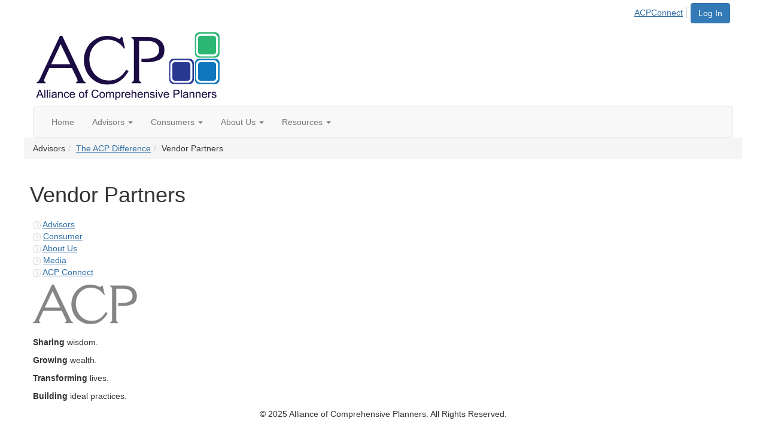

--- FILE ---
content_type: text/html; charset=utf-8
request_url: https://www.acplanners.org/acpmainsite/advisors/why-join/vendor-partners
body_size: 37046
content:


<!DOCTYPE html>
<html lang="en">
<head id="Head1"><meta name="viewport" content="width=device-width, initial-scale=1.0" /><meta http-equiv="X-UA-Compatible" content="IE=edge" /><title>
	Vendor Partners - Alliance of Comprehensive Planners Main Site
</title><meta name='audience' content='ALL' /><meta name='rating' content='General' /><meta name='distribution' content='Global, Worldwide' /><meta name='copyright' content='Higher Logic, LLC' /><meta name='content-language' content='EN' /><meta name='referrer' content='strict-origin-when-cross-origin' /><link rel='SHORTCUT ICON' href='https://higherlogicdownload.s3.amazonaws.com/ACAPLANNERS/05f97470-f2fc-4f99-9b56-09eb51623e97/UploadedImages/Homepage%20Update/ACP%20Favicon.png' type='image/png' /><link href='https://d2x5ku95bkycr3.cloudfront.net/HigherLogic/Font-Awesome/7.1.0-pro/css/all.min.css' type='text/css' rel='stylesheet' /><link rel="stylesheet" href="https://cdnjs.cloudflare.com/ajax/libs/prism/1.24.1/themes/prism.min.css" integrity="sha512-tN7Ec6zAFaVSG3TpNAKtk4DOHNpSwKHxxrsiw4GHKESGPs5njn/0sMCUMl2svV4wo4BK/rCP7juYz+zx+l6oeQ==" crossorigin="anonymous" referrerpolicy="no-referrer" /><link href='https://d2x5ku95bkycr3.cloudfront.net/HigherLogic/bootstrap/3.4.1/css/bootstrap.min.css' rel='stylesheet' /><link type='text/css' rel='stylesheet' href='https://d3uf7shreuzboy.cloudfront.net/WebRoot/stable/Desktop/Bundles/Desktop_bundle.min.339fbc5a533c58b3fed8d31bf771f1b7fc5ebc6d.hash.css'/><link href='https://d2x5ku95bkycr3.cloudfront.net/HigherLogic/jquery/jquery-ui-1.13.3.min.css' type='text/css' rel='stylesheet' /><link href='https://d132x6oi8ychic.cloudfront.net/higherlogic/microsite/generatecss/e3d7de54-d893-4a6e-bbd6-f14fe90a4649/2b5b7bd5-bda0-403c-af2e-5ef36e378c92/638954514179370000/34' type='text/css' rel='stylesheet' /><link type='text/css' rel='stylesheet' href='https://cdn.jsdelivr.net/jquery.slick/1.6.0/slick.css' /><link type='text/css' rel='stylesheet' href='https://cdn.jsdelivr.net/jquery.slick/1.6.0/slick-theme.css' /><link type='text/css' rel='stylesheet' href='https://fonts.googleapis.com/css2?family=Inter:wght@700&display=swap' /><link type='text/css' rel='stylesheet' href='https://use.typekit.net/hyg3qox.css' /><script type='text/javascript' src='https://d2x5ku95bkycr3.cloudfront.net/HigherLogic/JavaScript/promise-fetch-polyfill.js'></script><script type='text/javascript' src='https://d2x5ku95bkycr3.cloudfront.net/HigherLogic/JavaScript/systemjs/3.1.6/system.min.js'></script><script type='systemjs-importmap' src='/HigherLogic/JavaScript/importmapping-cdn.json?639047519277515080'></script><script type='text/javascript' src='https://d2x5ku95bkycr3.cloudfront.net/HigherLogic/jquery/jquery-3.7.1.min.js'></script><script src='https://d2x5ku95bkycr3.cloudfront.net/HigherLogic/jquery/jquery-migrate-3.5.2.min.js'></script><script type='text/javascript' src='https://d2x5ku95bkycr3.cloudfront.net/HigherLogic/jquery/jquery-ui-1.13.3.min.js'></script>
                <script>
                    window.i18nConfig = {
                        initialLanguage: 'en',
                        i18nPaths: {"i18n/js-en.json":"https://d3uf7shreuzboy.cloudfront.net/WebRoot/stable/i18n/js-en.8e6ae1fa.json","i18n/js-es.json":"https://d3uf7shreuzboy.cloudfront.net/WebRoot/stable/i18n/js-es.5d1b99dc.json","i18n/js-fr.json":"https://d3uf7shreuzboy.cloudfront.net/WebRoot/stable/i18n/js-fr.82c96ebd.json","i18n/react-en.json":"https://d3uf7shreuzboy.cloudfront.net/WebRoot/stable/i18n/react-en.e08fef57.json","i18n/react-es.json":"https://d3uf7shreuzboy.cloudfront.net/WebRoot/stable/i18n/react-es.3cde489d.json","i18n/react-fr.json":"https://d3uf7shreuzboy.cloudfront.net/WebRoot/stable/i18n/react-fr.3042e06c.json"}
                    };
                </script><script src='https://d3uf7shreuzboy.cloudfront.net/WebRoot/stable/i18n/index.4feee858.js'></script><script src='https://d2x5ku95bkycr3.cloudfront.net/HigherLogic/bootstrap/3.4.1/js/bootstrap.min.js'></script><script type='text/javascript'>var higherlogic_crestApi_origin = 'https://api.connectedcommunity.org'</script><script type='text/javascript' src='/HigherLogic/CORS/easyXDM/easyXDM.Min.js'></script><script src="https://cdnjs.cloudflare.com/ajax/libs/prism/1.24.1/prism.min.js" integrity="sha512-axJX7DJduStuBB8ePC8ryGzacZPr3rdLaIDZitiEgWWk2gsXxEFlm4UW0iNzj2h3wp5mOylgHAzBzM4nRSvTZA==" crossorigin="anonymous" referrerpolicy="no-referrer"></script><script src="https://cdnjs.cloudflare.com/ajax/libs/prism/1.24.1/plugins/autoloader/prism-autoloader.min.js" integrity="sha512-xCfKr8zIONbip3Q1XG/u5x40hoJ0/DtP1bxyMEi0GWzUFoUffE+Dfw1Br8j55RRt9qG7bGKsh+4tSb1CvFHPSA==" crossorigin="anonymous" referrerpolicy="no-referrer"></script><script type='text/javascript' src='https://d3uf7shreuzboy.cloudfront.net/WebRoot/stable/Desktop/Bundles/Desktop_bundle.min.e5bfc8151331c30e036d8a88d12ea5363c3e2a03.hash.js'></script><script type='text/javascript' src='https://cdn.jsdelivr.net/jquery.slick/1.6.0/slick.min.js'></script><script>window.CDN_PATH = 'https://d3uf7shreuzboy.cloudfront.net'</script><script>var filestackUrl = 'https://static.filestackapi.com/filestack-js/3.28.0/filestack.min.js'; var filestackUrlIE11 = 'https://d2x5ku95bkycr3.cloudfront.net/HigherLogic/JavaScript/filestack.ie11.min.js';</script><!-- Google Tag Manager --><script>(function(w,d,s,l,i){w[l]=w[l]||[];w[l].push({'gtm.start': new Date().getTime(),event:'gtm.js'});var f=d.getElementsByTagName(s)[0],j=d.createElement(s),dl=l!='dataLayer'?'&l='+l:'';j.async=true;j.src='//www.googletagmanager.com/gtm.js?id='+i+dl;f.parentNode.insertBefore(j,f);})(window,document,'script','dataLayer','GTM-55DS69P');</script><!-- End Google Tag Manager --><style type="text/css">
	/* <![CDATA[ */
	#AuxMenu img.icon { border-style:none;vertical-align:middle; }
	#AuxMenu img.separator { border-style:none;display:block; }
	#AuxMenu img.horizontal-separator { border-style:none;vertical-align:middle; }
	#AuxMenu ul { list-style:none;margin:0;padding:0;width:auto; }
	#AuxMenu ul.dynamic { z-index:1; }
	#AuxMenu a { text-decoration:none;white-space:nowrap;display:block; }
	#AuxMenu a.static { text-decoration:none;border-style:none;padding-left:0.15em;padding-right:0.15em; }
	#AuxMenu a.popout { background-image:url("/WebResource.axd?d=YAYach_zykzn7tRotFpEUsxzQ5FLPvh1vpHddxQkTcIGzDHXoEXLA7sJZpvZ1DZteHEFYx1BDdc4OSFbCGMrvl6emEIE_mCkf1V41TefuFU1&t=638628063619783110");background-repeat:no-repeat;background-position:right center;padding-right:14px; }
	/* ]]> */
</style></head>
<body class="bodyBackground  vendor-partners interior  ">
	<!-- Google Tag Manager (noscript) --><noscript><iframe src="//www.googletagmanager.com/ns.html?id=GTM-55DS69P" height="0" width="0" style="display:none;visibility:hidden"></iframe></noscript><!-- End Google Tag Manager (noscript) -->
	
    
    

	
	

	

	<div id="MPOuterMost" class="container wide">
		<form method="post" action="./vendor-partners" onsubmit="javascript:return WebForm_OnSubmit();" id="MasterPageForm" class="form">
<div class="aspNetHidden">
<input type="hidden" name="ScriptManager1_TSM" id="ScriptManager1_TSM" value="" />
<input type="hidden" name="StyleSheetManager1_TSSM" id="StyleSheetManager1_TSSM" value="" />
<input type="hidden" name="__EVENTTARGET" id="__EVENTTARGET" value="" />
<input type="hidden" name="__EVENTARGUMENT" id="__EVENTARGUMENT" value="" />
<input type="hidden" name="__VIEWSTATE" id="__VIEWSTATE" value="CfDJ8JEeYMBcyppAjyU+qyW/thTJk9aDXQlMst+ixYJDwvzgovID47dKvkSsKxXZO6+XXItxoa07/+RUGvD3DjCBgxds7GWAr/rTVyNpCmn0In0rlTngsQNTzFjJkVWgwb9PjNlK3ZjqqIAdHIBz2YBmI6Rsv11nEd3KL0OKQYScQYCho7q1cCHuyl8aCZC1paz1fpYHriojA3O4a8tLYaRXtfsAcAbZifMIzN1G8qmnA8fuhyPfd4lkhkoYi/CZzQ0bKFtR9pUQpML5sQcxM3Y0UGCjKCLEmljYp0kvMTN8U+onMFi7OVEKlFvPm1f4AhRuXwKlLUsCCIZ1+XBPCO7Dy0bqxLZERg6dLgDB6LOLM5Q6457LBwe5+ZSwZoY/oDKJHG1CswlNZW1MdQxMG3VTjuJ1SJ8ak6lwYYkDVcMhN5LJWWxvLyDXwGiFZZZ8sWtXmP774nWogUBJJoH8bltoYnVmDrgK27JNFHTLZy0l6QtsYozSITp8zmTxF2AKUCNblMHwUS2WMLB3IQeSMNCDU2goAJwO5oig0LpLlxXLNblmWr/hFeddgIPUNIUU61wahliTo52asquhtzyfo5aQt38V2BZaBLAMcWT9hux2DUXQ/WVrY3tnp9JgJ7snKhhvk4rWJQV7BPwN/wq6KD/1bAJPw2kVOdmDYb34umB7cp+HnEPsGFqRbgkWqxoy677Jb4vw4ohjMQ/oX9sIkcz3WEsuKBqMvhW/xYyLELVD+atJd3+qlwpmFFnxGzG3WqSsR/iSKV16tQjZxT2y7PdPcO9/ufHETxNGJSRBvGDoF7L/VqtDUlLUt0p2e//ewwR700Q28OGTCVrlwm3AXWQAhe6fwIogC7/ByhImW25cGn3ILK9RJTTAGsFkenSs4biLQpoobQhATjxg8IH0w6seJUp4l3AqTWqRps2AgyYAGH0FylxH+7/3w3kVbVNmkYo71krLjlwOlCzNHr0XHTZEoPmqoLvmWf7Hnf0kWaX03a9BEbvLY/+oN2kPtn24hu+vrxMpmmLjyc4c2z0U1BhxeT+Ot3O3qkXwyU7ceiOyzoMd/5Jor2vAKWaRXBr0evtrnRjqWE026FyZKbnczviUAmSChFd3JSHIqPfoScXZPp+EB/+qs184BToAod4r12ecKZiHQsy9PnJZlIRSvSFfSzPfH7J9wbB9J/WamHbiHS1cZnFc6ElbHQO1LKqfeoHmdM+HX/vdTBPEqBALVhA+80Khy/JlP9UKptfsaFXSVk/nvhRTSA26fWFA8wHAaC973uV9+DdY51js6sCMQh6MWz2qf65piN8etEUHMMsCgi571p26M0/DkXkY2C5m42h1y622YpY3jjKXHut3sSuGC9wH5E/gfs55pDP1bAD6+thNCIpjUu6XYHbrM3DPraf+cO1a4T5x42jnD7QEjXPBtE4MHKI1ifopMUHZ0CmSQIQbh2OTX1EgpfEEfMBYjbdnZYWoV9vGAf2xoaWCGx9BAfXcq/wgC8p4NCPSrcjYhwWNgII41ESszhAKtrjnBymSgfUy5GmOYGUOIhZxJpTku2e5FPHR/c2qSzqTglSs4m3SjYHG+A/H3pdJfws6InLhJQvH43Z63DK0bYohJIn8onLwd3R0cRS85/QGcDT0yE6EiuUNUTrXHO/LcknBNvfH247G0LylGgTwTOmQXq/tq9y6lfT5kiKwdJiuZzzfkJ7f3NXQkVC9Bt+t/OGr188IsVTu/o4U1p2f7i8ioHWeljWAL0OeDa/J+zVXIfs6Aijhfjyz/MCsZlMCOTw9s0nS4XWDa8GxdnOKUDsVG9imgye7RI/twzTLuSv6JZIJYdkP5g9ynj2Hhx3AvigxNH52Bzv4hABImUPXWzQcZMQZ5zBhrROq5ycM8t2HmRo9WBRIrQOFXo6mVtgbJW+OuyldvDIgqOee1darMjlnb+lkSPoMLXD2RFdo/F+vbKMp01h3LFYNhB9LAYDr3lmqeaBPoKhtt/cnxmh6bnNkLq/FLqX4iDj9HNJzKzTXQuJwIjO5O8oVxpjjUeYtCK/DtOa2lGAAPKG8RIUcZFmtd+kjRmG0z72062AwE8PZBH/2pwZbhs6TpmCWcHft9krnYrmoO9K7fIQNrT4EmanhkUtDwnVUVuuGyetjED7o6JimKq33ih6I/PVE3NWmNNVXVOrYK+sbTSfdnGZ2ANwvh6ilWM9UgWcFYldxGP/Lhnb8SwVLqNQy5idtxGyL7LgYNX8KQP1G2d011dwVU6Zed/WS0w4+4onf6eEPNIRBHOCNmvoezHIM+TGrw2zbWZHNGOLAgEm07UrTirMWxZRzxmxQDAflZqoth3RzcSz8/INcweS8B8LjciL4ZvjXRbb8nKd5xK9muJWpwHffqfZ8L3Dlxkd4q+lvNhpjNFmZ7VJNZt1BTaokk+jtjTWD/[base64]/ZzoXhXYlTMR82YvhVoHBuZH2nVoO6rv2ocFHJyAiBd1J5tgXu0loIsRwKANlYMlV5WUlX9yKON7tQ6W38vhr9WFrILpQC1c6QWhDx1YrAAZssXD6DU6ryHkM0gqX6FSilhkq/zqzFo8bQsz1GVT6Iyb4OA66xcgLJzS5HQwbci2QvgB00xOeLloTaWAFrTT6mEDFuF5rabOhYBbrV7sQXRIWgilfy/2yTFJ5Umwj7IyDrX3LUvtWlX55tvirWSwuP8PyR7606mvrrHQ+uyyydpDKrDP3eqeosPHdYAvZpeV45neqxV/[base64]/9C3tckt5JAby7OSwHnnDoGhUpfiWWYJMuwIt0UwqmauPuhJKySzNuycaGDLy5/QPDidHEwaMR/H6HD/hW+dslOFbV6v4b/Ae/zq/[base64]/WsHti4/C6HCToGAME/Rf2hikrUgCz8uLvfX6s54V3UnfjybBgJncqEzZKktDbvQ9iojA0gfEKC3vJMnJHFVddNsZLTV2Y/Qd3dXBlZaMnB2AZb24HJjd7CSn1SNbBEbiLjnzuO+z9PcgyQ9RWzNmHCevmCWPSqysIRHDA+Nym2nfTh6+L3c0/5W3lfebfANZb5tT703bBexM9hFCsBN+iJkJZ+S2mtLRtgttMoXcGHt21h6FqVi4NEJuBxShIHw1OTpvadhkijkBqdRyB5WdBQUWiA0YwEoyUmA8Hc/ghTeWQCNMGhoiWK3c2LFgn+gXTenkxVTkrPGSkJeF+gYiNwf189WTZzo7jfUggl5jPanS1TF7GwZYM4W/+tKWJyenTYPLNX38sYzeAQm+ngtvSpU2HWARguieB6K8mAt98zAiDRWS5rMuTR+BBkZc5hSOgFhp5qz015/YXHPew2iYFyBrqXoG/m9pToYmekfoKw2zRMkDGDBakS1GDyJ/z2cYEdI05tAj8hsZ6zyQyFxz5uL86VJHaHZEcI9T48Glol9CxhffvQcVzA3enk2j4u1d2PiKx9y1FiJS4TXu1+3OVk+IJPMAUgyfP7A+UKwnubGIBCz/j/AtF/rfxfmgzixdkXJfDNBw1ImE+ZM+ENYhbKEnL+Gx4EBX7JgoB/Mi906AQVKfsHlHihoybvZDnCHEWiSFnDKKsGQtWwOq4H1FL/W0+V6WHUDzur/FTVrrMrV0uT7VdWCA2Yr/jYXIR3UP4DaBQVyxaUYlV+XLBupCMmgnmgJ2NY5q7mo5YDP3Lf+eeYFRLtW6ZxPQhftrMXphqgxkvK2/xfte0dGyNPKceSON+0wLgf+KEBIgFXEj97w3XsOSbggQL3z3n4bzIcLJ/[base64]/g2lawD8SMKYoSh+knlHKImv6vg78CC5i5Vhg1B0AqPHBDDcpRIsKBUZhBQrdSsy/I8VJ8vAortJIRnqBd036D+s+45CqvzwpEb94LIpmDU4BqfV6Evml2n+U1hWIAp16BTV7M7GktFogMV83nbfZmUsOt8Hw/2moQS6gnGhNXmlkzJRgdEusbnvPBh5KAZuvI4I5CmEfWQAG6T99YgfqXt80WxX4B694fnPamtnxioDX7baIT/x/kr2Bab6vADOn0D0CuWIGaRjBEIY1JmqeXLYi2or0IOGseTQnw2NpXDLsWKz15QBkMlnPeeWY8WYz6DnlwrWOQ0MthgKWTF9Hw3i1GtZEmwD3QikZvNKaN6tgn26x6ZwGNVSSlgGRqfrWyiXo8nBPlyovCYPS+5dMU+Lare7KY/6rfiIM1HsKwsm+YlPdK4Ri3IUHkLhexUUb4sIW1mbnfdLOo9Cj9SzRWfar5UCvyiwmuvGGd/F97K4lOUq6EyGTLQAGK4o5azEfTkvp6hDaidtMs1+7oHV5eaFSL9FZ/XDvFq11P0Fx0LUtuEtCy08ykSt1bwmoTN/6TLC7ZGRNYji9WsBevKWRQzoYceAdNyIOWn3p4t/RpGQoCIQyc0W7qbz5cJfVDYhQF6aFFO4Mr46721KzOugz/AkkG9ZxvP0TraAtTWUM4nma98i2tn8nGV2tr6bYBcSvTdJmIt2SOeySjH0b5iDIJiXP0pX3DDf1CVDS8jsu6CUBX40QgPs+06Qna2f6Rb7Oi4y2SU4F/a6RFRBjnkQg5tysNGY/1m7GlXKDIPaPWVjK0dNwEBGyQMpMVXHcxXOSimjyuKPcJqPQ9sk6ltPZXG47tCfBQ7PgPURuT/mO0GcoWwQWjRoH1M7VBemPl427NSJDn/VgC87q6RD+KXEYQLELDUzVsVHoKGyBUYixdjnnoctlU4ZwNgD3zWiWF+VBGUce28nKRjkI2BPyYk/SfA8vky5Iy6FqQt2sn0N6IMz8ytQwsYqieReh3FhHZB+/NWIu9QgzPgEbOO9YwE5qovAQ24mlv7CwdrnPJ+Xmx9QbR0FGT5/Jdz5apl6X9Q9K1DJc0a/h5gB2EaGHOb50/VfZ3fc5h3HBTuSW3xQ3qnLxjpovFkj01opN6E+8TFHstfa2fTxWauI87z8aKwTx1XeAzjzVjI/nyOtONxOfUKTzu/chyfEim+TdUE/13lKLZ/dRuGqyU7PQqpbkQSndxcEDXUNWmRBU5Jg8zjT7PHZj9oSIVHtou6UxaHTP0An1pS7GhEMuDKtmO64H6YoeWaZsu9ZnI2LjCczYGBw0FCLercvGeWw1xwIch4+eDHZvZ9jCPr7pqTeOqvg+8N1Fnl1TSgEDc1u0uwPXoWkuWa6MKRIJzeYB52NjkJ6eM6O6WAVss/lRlbtH8SEhFj0qe2PYUY3CJn+iLtJM2sLWjAk5M3m8A2zZ+h4yoU0GioUyFQiZL90+m3LFN32/+skEZ/c1kB+iyq/NQsCtkERk335L7+kAtcuOXjWeGRwBfgNT8lRNossvqOQCOfmUS+j8YEVkEFRe/bxiRz/6gmh7ZTgwgOO7Okq3D6RH68zLFBosDmH9PA7ZtUnG5COrXqhTvu3FGOxVy5K5SqVm6Lgio8ZjJ3TCyNOp0+uGTJV808GjIcYa7bddGiba+6bDGhCncXGZRMAIWQWO+R32FFIVYZCUixwIznv8xogykjglikQ+ugI3AUY9s7ygWVwy7/uiNhLKrKiW3EdMQTmA2W2For7RPDRHe7kyaaMZwkAU7SuPBfo6T36PB7VZudXMwSskE/HgngnyxrL+LbHIPAL+Vl2zUy88r//3LY1gAL0Svi/44NYmoyR7wNHyDcBcZUGqcw/zagjaYiEpdTVxGbLDGdaft0nqeAZblWTgV7ilbfH9ugOFQ6ztHgMEPGnuX1uGRyZzBG7GjVA4O4iDPZqScxqGDUFLUWUc5lC0jMCv3DBsDKM1ACtilvYI45WXx+607gFw0P6tFzWnyNMkn/zoyvokaO97C98MrlvWdK4dbwPkA0jAFlkxkRh7bsatD6YkZ82NcJZEepzp9yDzw7hlUOOSPALspIxec5R/+TQITKuG00zlO9umYgVZo3OyTafpdqZzlmOVaTeDkA8AHnVL/CNFcnCRrBtbQyz62kRl2vrfaknHqIjr4FBiYrC0a/kPgf6Cwhnb5xpj02xjLXld2rx7yyNxIRn6kpu9R/[base64]/2oyOXDc5Idne5T5DqBHqWITJ+oD6Qj0NaR/hx/L0x37hpImTuqifoBsGVUhCfnXZI/KQsdTVR+yPoWr37fck/hJRlMYRBxRtTz5jdkbcb4SR05lrbm6tCZyuf1VsOFdijFyKWEhWftz8rTkfGluIflez+/m5Yh0v6vhE3mAb6T3VO9oZJ5jhmFTv9Z8c9YQX4xWJNXtH/sHOA5wFUxiBROw6JR3OnJzt4/OwMviEvSecLXvyHOCH2QaCeTbTMn7Yf1Ve/RIDfNXJSfl9fVWbZ3/OKcBH4x5OuxtoYg4uPP0DJJVtAvJzyw2U9YHV88s221cHBAAPBf3Cw3M9T2BSoAcMENJSczjlyUjPxUroELiBqPBIeljUvvuV0vn0Fkn5B6gwPdvsliX70Yo+ATESYhp/fkIxF7Cy1p3EjzcN1JqohO9+GBh6YeetMMTYmyw9Y+Rxe63lFuij9S+1Z/68xb9JfOd3dK3PVymNJPXEoSq+VMLYxY6kEQcNcsD/WSu6UEVCsi4p7SPZ+r3i+KRC92W75Zzzzh/Vx0D+wI38+tzDlAK5SlfXUXBH4O2sYvW0Tkbxgixih6FxvYH+4ix+Pg1F0S1A8vaNQ60tzDpjjsUNxhlmOA1y2aHetsEIReV9TANpQBS7/lzL/JtZFnLZmwcLdIx/Xe2YJDQrPF8H3oGI67X8yseHcnSxjMrXY5SjdmQNy/P7ku0V4/iG3l8zmHxRFN21piZs/PWMHnlsd1KjXDgy0a2+RSoyf6GItrKAVNxv4uGzIMnNgtMBdMcbYLeQk/JHxdegsliAwV2wga9rpZHprklM5/mULdzvEkprjnUdAWZyDTOaFvw2y9wp3c2ZFEBm16mHr8crSKct6R5xz+PKzXczznyf7bosZE2t3eYEiUpuAknsGwJYQ1Z1ZIhIofvfNW8wy7K+eji69p6FFf9ZPlNLD5qK1mCnz6saP6aU45ZkiXnp/iQUDSJvmeRBrJ1dSHOLjq2zAZSrxzO1TzirqHboHncxNCj+MI9rUuWIf6sAEhvURP3ZwHHeihgU8ajuAFo5CWfjoUYxdUYaLj2/0NCTjnYnJSwH8F+SDA1tVDu6itK3l/5CAPDoL3+o/1bwkHwIsAvNKVeKPvhUnlzNElAioixIFpT7BbaeHuoGfrQncU6mzi8fM7WFR7xvR8Myl6s4fYEPWCdHZxjZAFtYKDRpihVqT1CSpAtp2eceHZhchHbM9juqYeSNuyFFpNyPytAWxMVyeK4eU/aX/UUuHcqr5in6TQ0WIsPUyH/IuPIoo7+RAEXN5hLcfnQll6ulgbnWhtXHE2R2KfjdPCxPs7bBdvNhshiuDq7qlIcgf1vy5VXHHjTLnTuQPK96zBlmc/y7m9BhzDGg5SWFkHSbpipCqeXtYSWSm/grS6Xqzaq5v+1AaZ1AKDYR3zBcaetFXEj5PH9nauswFP1aiD72pKmzgEo3AJIt7ZauVrKDawtqyTH4sfhp+i/JvU0PpcWsbcfBCcPwYxrrVA69t3U9ax3QEW/FDVhul18TFPAJM8uI2CUWgSMYqJnNVT2kNYjTAFQV1fhtKB7ZR0HBcJd/[base64]/k/i3k8Enolagq4Qsvdqp+cNsrWL0NUhD+xRd/ybOmfQejhNWJ52Xvp6EdHEQB+VOPQFuIF9ycbKapcdoKJmmngiu+gum7tfTDINc/g59bI/OCKuR6g5ulno8URjQ8f6VioUBEFk+Gd2AZIJznPg++ur4VVkNI9OszGcwWFZtu0Trw7/dje3ZmKHkCWyYFU0aYCczvCWTwTr+e1c8svIuH1Ds8A3hABCrrUdzbImy+sGDDnR5gQyeyHxqW7suAQCdHGFw1P0/qIlTo8FidsXqVxtRNAJMe6QHx8apPVe6YuVtcGhORGQOe8BnHL5hn9LcVcj5X3nC4ptVKh7L9wpAm4XRsLYByVSQBkJw5/P3x4tlLRDRJD4KQRLK28SDyHs3oXAO8q+TSF29qvIA2iYXLXlZgAvy1rHJWzem3/tILqQAa/rMrYcy/+GOpJxnzRReIojVMT1TXKCMWve8a2FmgUoBhPLAvH6XFdldL0oNm2aSzJMnmKisvSFcFxrGj2Oj/2h88Ro4T6sX8iGpJAibRxlqNQ1k4tlvgkb39nnmlsqbqVnR5b/qjqzhxmgAZe113j0ZWBF0Wbb0Aqx7jj4+9Pfk3nzjgMAxeJBlqoqba3VdwcQz6xwZXi9fsiotwd+/0Z7h4nl2f6rFeqYd5/YS7BxftrYpRt77G3yTS5+1L769tGDB6ROGQ+EvLLhVw6sukdNgi2cfuR9RGdPQEMH93GV5B3CAzK2RoF1deoQmKGhBML9WfK5F2bi0L7an+ozsbrX9hqLgeHmK0FhLwFO16b8H55ZuvhFNYUBMCUpcBtaY/UXHzIP7MqCw9FJErjJdfBqIci1htAHPeAaxaLjj3/4uPxOQRXV12DKLGcDV8wOGNkJL+OvNDLZqnCCUpb0jzgYQOe+8v5VgIHlGeb0g7QLSaYDSCdGG4XcrlICnUPJTYg8Zvf+EoY9E3AY/T56GbSd59F3zhJv1XSXb/4Y63R0erqMdC1XUo1kycSAhy3faMG1dX/[base64]/K5wEv8z7WK035hGg0d2v7K/[base64]/Y84iNFdqUtslKYmmXRn5aAYcUnVk4yY7MvT3pixYQRqCm57014Jg2x5PLThtS8+fK8MjFy5UeZ7j8pvbHreqc58/6bMEXGnfOF0zJ1fMlAB4huZt7EFtIp809XAz9orPRgd75Q0+Sm7oRDkoKDaA+1hrTjMls4sgScYw36EmjPcJWf+zrJCOcINn97m24PzTpuOqFdscBvY6wmhSfDzcBzDf7qJUHz8BnW0Svpm+a5bhjddyfcCmURC7zYZJuupYKzk/iaTwes2ubSPNT4Zh+0lCRsOYwFQWdytES4Ytqc4C7PG9vjQxmaJU/kEJqthSw9Tn3gifi7JQDTVNjQKPfM1XVdVV1dDk7kzX+WO8aPwggufojeCp47owcTqcVVNC0IhyJ4aQH0OskZJKb0xmO0KG1ZKYtih7BiZto7wBBBz7XygVQqKBzyyHkNnTa0XO1WKkGnbVNdkZNZsh8bGW9izHOLXFcfA/cAWEAsoAYPessiBgH/6npct7Wsjc2qyIUIYckuOmK1Un86WhIEhPAn4xtckn2So/oe5OBu36DK5LvPtheL6mtR18B06ono02HCLf4rUslL1ECgFMxZ+gZJO9OHom8E9KF+kB06aHRcXJPvtjLlMHqc7z0RQSCfBKhqr8wmj+ruJsO8B9zYrbGVmuljweGg7e1cnVOncQQ1c4qZ+VOuja+ePUIx+TXqyTBJ/NOx8CeH8nngzVdmGk9MOlNKn1hPUnFcLIX/qibj0DNFJROYxf2+qmjdxl1onU3czQaE0web+Fv/ptKobhKg9hwZg6i6XbelH9OsggMd68W4nnTzb6dYAfHSSrQ8TWB2wQQ/8hbbOpkf2uOrzE9s/mikwy4QzSbNv1WUpR5woYUM4O2VW11UXa7VulSdzxnmvv/inb3mzOntLSuPMFz7gaL5tVVeQbX1mOP6E2V26zpUxzDL9K2GfYQXSFv7LTvbsPIBrkmZSElBnYPbjoc8KgsbriYyeyuIk3EVI/e2WpXortC5MAgPWRQtXFKLEwhIcm0j92EuPBHvJ4q7pm5brRUj+HCJBA2bt5oMuSlVr/ENEWzw452krm8gsCUA9vJMUhQajzVm1GakEjxHCzYXLrsYl3t0TPg88zl3holyi36sMoN2/490mD1pFtXeAAKeX6Gmvf0G3pUJ+3wC+JrawELPrTU6k77fFyJamwxUAAOyokXud2KkGdP0snwuiLjI/k8Y1p/zKPzt42F00BI8SMFimB6rdQ6cYrYeb4JufXGO/[base64]/SfGktUNiw9gKstw5SU5/0LccnytXS3+Nx9Vup1VCShVQKjx7WaLGKbRU5DsRUHKL1jy6O3XOT1Qn9CqNTzITwyfTlSaNhSCmUj4sqR4FY4OpvA39whixYIQOL+M3xxVnxHbUvd5Nr60Em+ycbv9P1C+7gqoYAMoHB/Z7n1kXvydxalkvWTQMPzfZbaEJjNBXe21QaKnghlasQ3hzgyvbcq+em0vcOPsQmDbDIXmHRCFOG7lNtiqpdI1xeRiVJgTutwqkIAVRRR1mTbheYME+pFufYYT+xcwDqaPH6W6TubEQSEPy74lKGzdc180/Az4+rqkHk4xurM/D907uhwKME+jLacoITqTk3q4nk2bD1BiW7DLu2ljDpnM70r22nKGcZIzpKNhKTP5guvQTxCVarB8ppW6sNt2TbKc9jfPW8dVUiJpAwfpZMgLLpHKxvGYsA7xwM7y/BILYnLB0IaaiW6mfT9mDRwg9Xpi+eqAVL6P6XzZsxhIE/qaU+A55Xjh+bJbCA+kwQdZ2HaCZJddH93Us9mxhY18oeQKjdwjThnuoMuqigEvqULNGCtNTxhvrQgb5e7K9oSupgtdak2fZ75d3RIArqdE+vJfYjMB9/yPtLn4HBWwg65vcSHLxCPft7FLE1PFJzdt5W+6Hn4PJ4k/Hbg69lFDKdDBeNgE9ifHZbV38FQv0oS1HDDKFMe20MdrMXhZZBMpln4TdXLhKT15p/S86/hbEVx6ovYcZW8zAFb5qyXrRNiNScDJwqS78mzcUyd1ckPPUvEQrvfbKbfeWWWKB/SjXzV6/zJlUcCJPmT5wpR1xaSGt++6zuRx5Wtj1DmwO1b4l8nf2JaPqfeMjFYfUubSziz7gRXqTStluKL2ArI0lWqPPC/Mjz+b+alRbcZku9hdCQf3ghBDiI88mZWVWmBN3FmUZfP+bTHNwgZg7TW1hQgoIxC4zcsv2TllcWjbCEDPk4zRTxLsZLLRd8VOWp05+zv3RbgBdqXCCimFNcwu5Qmhg5Eb4lj8qBoD+aHR36xBpidY5jfKrtDT4/mpnS8M/9m+Jb6FTlNjEynAQkuiOAQG+mefczp2acdPg0/wAmaoxmTJ8PwquxyPg1rcTwin4ezGNduPK3B9Vp+5Tbt6W6poqI0cQTciOyCnXCAZcxgkh+4pB8HlPSQx+OHaiK1Z9gF8vP/[base64]/EYoQct4l0PQ92X/hcG89dBE2ShNBKyyv3bZiwZQQsjypJXPgpigDDc5VQzqd+3F91QqZgDSYK47pR4IIwvu4JXvu/U5GfffwX2D5yX7eE9cFsKHHsEOpELnlTLgCsO6T2JE7yZUxWUtz4YF3/YDEmYpIT/1zSDiuT7OCifmbnbbI1esJtEMc+CN+HN/mvXG5U3KVhszadG0vGdLzAXZJ9A6Cb/iOadT8SjygfXl8Sg7K05Pw+IlSA7KXy5Tu0O5cC7m003VlY6bzMuiUZ5FjRssJ6AhBvNuH9BtYQxsdZdlzQhar/[base64]/VXuM1ufLKIPgRL9r0C92t6WtEiacJeHt6QsBmao93VbgtwZZiYFZS0n5NIYyJ6A8lm4KXw8hMG42uxiFELGEs/Zm+EFfzuHPmkJrBcCqqFYmDKucxoa+p6y9eVgo8qTeS8xRbjHUHIYs83f6Q6Gyny6jh7s9fasCqQnAsBjurZdpkx5lphEIRa1hB88SaBVJxssE/NNLNMg5iDgHLPCN6XmASKrJq3nRDYYpDG2CnJLPKWcbpDNFoxyFeq1P1hHIuuNF7sO2SB+JPCM+rb2hOFCLe98ysCqcgQDKC6Xfa+/lOVZAwujp7MD+jGx2isrzI5uB1HK5yEpuLVlkhO2ZY/UBf7/r7qdWcVQKaemCns7wbXsRcECb7LICocO4jWNCIL59z51OsGrXkScOgze23jyS3PPZB77PVTWe5SkC1dCAWepVAlG4kl0T+C/zAdeLqtz9R2xgTSqvmSp1vLppdMSxVqJeRIqsXI8nq8ohPYbmLYQKjFM5mkWzR65Z+vRO9OqSkg+fR1XGqq1QZyN31WmlFgFzB+h4dVqJ2Fz+IvDZoUVj5dvBV3vtb5kjdFlt1dJ+h7Vkwy/[base64]/fqC/so7Owwn09BytFe8M/BaLcn7SmC1OwR3om29B3iG78d0e5lLcnF2VQhyFxUGSRzCUmnZAg7bvG1L3zA2x+IqNYHilQ+9q+8SkIEIErAKVlArHdRySvqcSojkoY0pzOEF0bZuUxKNohxQkcQ/zt8rmM0KzrBKqrB3kSyqz2V4nQJ0YJpH8qnw7QP7TEm4QGju3saUhaWPUyRzeMGU3ILa5QDDLNcn3LUmf+NnTNV4HMim8TcC6owRj+7azBJmzcPNwwA2FaM7rcOZd9cwj7urTxQEw30RbN0IePuN0j7LbO0gMx0acz8SD+6wcYfBqRBHU22OidY+fHSu/p1cxdlqJZn/DfWs1kng/WKyeLgko3WsI4xQlenX+olS3bCxSzCOvPLBhXmDb5b9Eyv9df/1VwZFS+/iXC6w824SEpZ6TxZK4PT9KQQNAym80RJyzJxRgYBfX/6rKgZOBWeHbv2A4JNe/krrm7VJNI59jEgo=" />
</div>

<script type="text/javascript">
//<![CDATA[
var theForm = document.forms['MasterPageForm'];
if (!theForm) {
    theForm = document.MasterPageForm;
}
function __doPostBack(eventTarget, eventArgument) {
    if (!theForm.onsubmit || (theForm.onsubmit() != false)) {
        theForm.__EVENTTARGET.value = eventTarget;
        theForm.__EVENTARGUMENT.value = eventArgument;
        theForm.submit();
    }
}
//]]>
</script>


<script src="https://ajax.aspnetcdn.com/ajax/4.6/1/WebForms.js" type="text/javascript"></script>
<script type="text/javascript">
//<![CDATA[
window.WebForm_PostBackOptions||document.write('<script type="text/javascript" src="/WebResource.axd?d=pynGkmcFUV13He1Qd6_TZBRAmfPljXpAmvH6ymD0FJ-nJODBdw3aywduuCX7fwOOLVcxmFBAWgoWnmkQ32NYnA2&amp;t=638628063619783110"><\/script>');//]]>
</script>



<script src="https://ajax.aspnetcdn.com/ajax/4.6/1/MenuStandards.js" type="text/javascript"></script>
<script src="https://ajax.aspnetcdn.com/ajax/4.6/1/MicrosoftAjax.js" type="text/javascript"></script>
<script type="text/javascript">
//<![CDATA[
(window.Sys && Sys._Application && Sys.Observer)||document.write('<script type="text/javascript" src="/ScriptResource.axd?d=uHIkleVeDJf4xS50Krz-yCsiC65Q9xaBx2YBigaoRbtS1gBd8aKofUezDJgqx2VqzgEIfFDmhSy54GRTGOr5d3C_X6iEvBOWiq8p0Kduo8H1no1RIzbd6O77SxCTGA4F65wQWu2BefDxTdERyfxJO3mgL0rEVcT6Z4j6igYLOGs1&t=2a9d95e3"><\/script>');//]]>
</script>

<script src="https://ajax.aspnetcdn.com/ajax/4.6/1/MicrosoftAjaxWebForms.js" type="text/javascript"></script>
<script type="text/javascript">
//<![CDATA[
(window.Sys && Sys.WebForms)||document.write('<script type="text/javascript" src="/ScriptResource.axd?d=Jw6tUGWnA15YEa3ai3FadBgEcIRcWgbO1idjRJWibT8FwNVD3NMThqSbDspdgMrhDQgZQ3sB2i12UR1nVkli_R5C35LoDWWMo0i8vO7ZexxGupvmm7x0dUepeqsML7kNSTp8tsPXRqaYaXSejaLj19y6t6ggahTqV8VH05zoRl81&t=2a9d95e3"><\/script>');function WebForm_OnSubmit() {
null;
return true;
}
//]]>
</script>

<div class="aspNetHidden">

	<input type="hidden" name="__VIEWSTATEGENERATOR" id="__VIEWSTATEGENERATOR" value="738F2F5A" />
	<input type="hidden" name="__EVENTVALIDATION" id="__EVENTVALIDATION" value="CfDJ8JEeYMBcyppAjyU+qyW/thTWdP/161mKbsIpaWS30HLrt5i4Yp42mHN5tq/ZN1qenx+fLTX5Tp90BWoEC9/gLgy8JotGLW117RxSX2xnNpzuONDZZec6YpbmYs92xrT00a7t8DIe8j/srxPV231AvVP5IMF8DxgCwxrdg90rK39F" />
</div>
            <input name="__HL-RequestVerificationToken" type="hidden" value="CfDJ8JEeYMBcyppAjyU-qyW_thQRboWhPWF1ELVEJS_I6-XR5NSOKttoyjFxlTuT0pWYl6nfEsVLm0AeGM3aLIwp2VTeixQHlmgIPN3G6pbYH5jlAfA1uGqX0vPsQU5fuUQogMzO9w4kLpTqRT5sZN5lINE1" />
			
			
			<div id="GlobalMain">
				<script type="text/javascript">
//<![CDATA[
Sys.WebForms.PageRequestManager._initialize('ctl00$ScriptManager1', 'MasterPageForm', [], [], [], 90, 'ctl00');
//]]>
</script>

				
			</div>


			<!--mp_base--><div id="GlobalMessageContainer">
                                                <div id="GlobalMessageContent" >
                                                    <img ID="GlobalMsg_Img" alt="Global Message Icon" src="" aria-hidden="true" />&nbsp;&nbsp;
                                                    <span id="GlobalMsg_Text"></span><br /><br />
                                                </div>
                                        </div>
			
			
			
			
			
			

			<div id="react-setup" style="height:0">
                
                <script>
                    var formTokenElement = document.getElementsByName('__HL-RequestVerificationToken')[0];
                    var formToken = formTokenElement? formTokenElement.value : '';
                    window.fetchOCApi = function(url, params) {
                        return fetch(url, {
                            method: 'POST',
                            body: JSON.stringify(params),
                            headers: {
                                RequestVerificationFormToken: formToken,
                                'Content-Type': 'application/json'
                            }
                        }).then(function(response) {
                            return response.json();
                        }).then(function(body) {
                            return body.data
                        });
                    }
                </script>
            
                
            <div id="__hl-activity-trace" 
                traceId="53d8e292869d6d60c041c4220cfc93b8"
                spanId="3101a12146b2ff3c"
                tenantCode="ACAPLANNERS"
                micrositeKey="05f97470-f2fc-4f99-9b56-09eb51623e97"
                navigationKey="545f81ec-7a9b-492e-ab8f-3b1b9f493182"
                navigationName="vendor-partners"
                viewedByContactKey="00000000-0000-0000-0000-000000000000"
                pageOrigin="http://www.acplanners.org"
                pagePath="/acpmainsite/advisors/why-join/vendor-partners"
                referrerUrl=""
                userHostAddress="18.190.207.145 "
                userAgent="Mozilla/5.0 (Macintosh; Intel Mac OS X 10_15_7) AppleWebKit/537.36 (KHTML, like Gecko) Chrome/131.0.0.0 Safari/537.36; ClaudeBot/1.0; +claudebot@anthropic.com)"
            ></div>
                <div id="page-react-root"></div>
                
                <script id="hlReactRootLegacyRemote" defer src="https://d3uf7shreuzboy.cloudfront.net/WebRoot/stable/ReactRootLegacy/ReactRootLegacy~hlReactRootLegacyRemote.bundle.209c74ed29da9734e811.hash.js"></script> 
                <script>window.reactroot_webpackPublicPath = 'https://d3uf7shreuzboy.cloudfront.net/WebRoot/stable/ReactRoot/'</script>
                <script defer src="https://d3uf7shreuzboy.cloudfront.net/WebRoot/stable/ReactRoot/ReactRoot~runtime~main.bundle.b8629565bda039dae665.hash.js"></script> 
                <script defer src="https://d3uf7shreuzboy.cloudfront.net/WebRoot/stable/ReactRoot/ReactRoot~vendor-_yarn_cache_call-bound-npm-1_0_4-359cfa32c7-ef2b96e126_zip_node_modules_call-bound_ind-cbc994.bundle.502873eb0f3c7507002d.hash.js"></script><script defer src="https://d3uf7shreuzboy.cloudfront.net/WebRoot/stable/ReactRoot/ReactRoot~vendor-_yarn_cache_has-symbols-npm-1_1_0-9aa7dc2ac1-959385c986_zip_node_modules_has-symbols_i-ae9624.bundle.dce85698609e89b84bdd.hash.js"></script><script defer src="https://d3uf7shreuzboy.cloudfront.net/WebRoot/stable/ReactRoot/ReactRoot~vendor-_yarn_cache_lodash-npm-4_17_21-6382451519-c08619c038_zip_node_modules_lodash_lodash_js.bundle.d87ed7d7be47aac46cc1.hash.js"></script><script defer src="https://d3uf7shreuzboy.cloudfront.net/WebRoot/stable/ReactRoot/ReactRoot~vendor-_yarn_cache_side-channel-npm-1_1_0-4993930974-7d53b9db29_zip_node_modules_side-channel-16c2cb.bundle.a70384c396b7899f63a3.hash.js"></script><script defer src="https://d3uf7shreuzboy.cloudfront.net/WebRoot/stable/ReactRoot/ReactRoot~vendor-_yarn_cache_superagent-npm-10_2_3-792c09e71d-377bf938e6_zip_node_modules_superagent_li-adddc3.bundle.7a4f5e7266f528f8b0e4.hash.js"></script><script defer src="https://d3uf7shreuzboy.cloudfront.net/WebRoot/stable/ReactRoot/ReactRoot~main.bundle.3484d7cb3f90d5a4ed28.hash.js"></script>  
                <script>
                    window.hl_tinyMceIncludePaths =  {
                        cssIncludes: 'https://d2x5ku95bkycr3.cloudfront.net/HigherLogic/Font-Awesome/7.1.0-pro/css/all.min.css|https://cdnjs.cloudflare.com/ajax/libs/prism/1.24.1/themes/prism.min.css|https://d2x5ku95bkycr3.cloudfront.net/HigherLogic/bootstrap/3.4.1/css/bootstrap.min.css|https://d3uf7shreuzboy.cloudfront.net/WebRoot/stable/Desktop/Bundles/Desktop_bundle.min.339fbc5a533c58b3fed8d31bf771f1b7fc5ebc6d.hash.css|https://d2x5ku95bkycr3.cloudfront.net/HigherLogic/jquery/jquery-ui-1.13.3.min.css|https://d132x6oi8ychic.cloudfront.net/higherlogic/microsite/generatecss/e3d7de54-d893-4a6e-bbd6-f14fe90a4649/2b5b7bd5-bda0-403c-af2e-5ef36e378c92/638954514179370000/34|https://cdn.jsdelivr.net/jquery.slick/1.6.0/slick.css|https://cdn.jsdelivr.net/jquery.slick/1.6.0/slick-theme.css|https://fonts.googleapis.com/css2?family=Inter:wght@700&display=swap|https://use.typekit.net/hyg3qox.css',
                        tinymcejs: 'https://d3uf7shreuzboy.cloudfront.net/WebRoot/stable/Desktop/JS/Common/hl_common_ui_tinymce.e4aa3325caf9c8939961e65c7174bc53338bb99d.hash.js',
                        hashmentionjs: 'https://d3uf7shreuzboy.cloudfront.net/WebRoot/stable/Desktop/JS/Common/hl_common_ui_tinymce_hashmention.94b265db0d98038d20e17308f50c5d23682bf370.hash.js',
                        mentionjs: 'https://d3uf7shreuzboy.cloudfront.net/WebRoot/stable/Desktop/JS/Common/hl_common_ui_tinymce_mention.fe4d7e4081d036a72856a147cff5bcc56509f870.hash.js',
                        hashtagjs: 'https://d3uf7shreuzboy.cloudfront.net/WebRoot/stable/Desktop/JS/Common/hl_common_ui_tinymce_hashtag.e187034d8b356ae2a8bb08cfa5f284b614fd0c07.hash.js'
                    };
                </script>
                <script>
                    window.addEventListener('DOMContentLoaded', function (){
                        window.renderReactRoot(
                            [], 
                            'page-react-root', 
                            {"tenant":{"name":"Alliance of Comprehensive Planners","logoPath":"https://higherlogicdownload.s3.amazonaws.com/ACAPLANNERS/05f97470-f2fc-4f99-9b56-09eb51623e97/UploadedImages/logo_2.png","contactSummary":"<address>2601 Iron Gate Drive<br />Suite 101<br />Wilmington NC 28412<br />Phone: 910.769.1569<br /></address>"},"communityKey":"00000000-0000-0000-0000-000000000000","micrositeKey":"05f97470-f2fc-4f99-9b56-09eb51623e97","canUserEditPage":false,"isUserAuthenticated":false,"isUserSuperAdmin":false,"isUserCommunityAdmin":false,"isUserSiteAdmin":false,"isUserCommunityModerator":false,"currentUserContactKey":"00000000-0000-0000-0000-000000000000","isTopicCommunity":false,"isSelfModerationCommunity":false,"useCommunityWebApi":false,"loginUrl":"https://acp.membershipsoftware.org/login.asp?redirectURL=","hasTranslationsProduct":false,"colorPickerDefaults":{"primaryColor":"#008566","textOnPrimary":"#FFFFFF","secondaryColor":"#004737","textOnSecondary":"#FFFFFF","linkColor":"#297265","linkHoverColor":"#439889","footerBackgroundColor":"#FFFFFF","footerTextColor":"#004737"}}
                        )
                    });
                </script>
                
                <svg aria-hidden="true" style="height: 0px;">
                    <defs>
                    <linearGradient id="skeleton-svg-gradient" x1="0" x2="1" y1="0" y2="1">
                        <stop offset="0%" stop-color="rgba(239, 239, 239, 0.25)">
                            <animate attributeName="stop-color" values="rgba(239, 239, 239, 0.25); rgba(68, 72, 85, 0.2); rgba(239, 239, 239, 0.25);" dur="3s" repeatCount="indefinite"></animate>
                        </stop>
                        <stop offset="100%" stop-color="rgba(68, 72, 85, 0.2)">
                            <animate attributeName="stop-color" values="rgba(68, 72, 85, 0.2); rgba(239, 239, 239, 0.25); rgba(68, 72, 85, 0.2);" dur="3s" repeatCount="indefinite"></animate>
                        </stop>
                    </linearGradient>
                    </defs>
                </svg>
            
            </div>

			<div id="MPOuterHeader" class="row siteFrame">
				<div class="col-md-12">
					<div id="HEADER" class="row">
						<div class="col-md-12">
							
							
							<div id="MPimage" class="MPimage">
								<div id="mainskiplinkholder" class="skiplinkholder"><a id="skiplink" href="#MPContentArea">Skip to main content (Press Enter).</a></div>
								<div id="MPheader" class="MPheader">
									<div class="row">
										<div class="col-md-12">
											
											<div class="pull-right">
												<div class="inline">
													

<div class='HLWelcome HLWelcomeHeader'>

    <script type="text/javascript">
        
        $(document).ready(function () {
            $('.Picture_Profile').tipTip({ delay: 200 }); });

        function toggleHelp() {
            
            if ($("ul#CompleteBarHelpContainer").is(":visible")) {
                $("ul#CompleteBarHelpContainer").hide();
            } else {
                $("ul#CompleteBarHelpContainer").show();
            }
        }

        // Added as onClick for logoutLink on back end if opted in
        // On logout, removes the CREST API cookie that was added on login, whose value is a token used to authenticate to the API
        function removeApiToken(tenantKey, token) {
            hl_webapi_remove_cookie(tenantKey, token, tenantKey, "HLApiPassThrough");

            window.location = "";
            return false;
        }

        $(document).on('click', "span.CompleteBarClose", function (e) {

            e.stopPropagation();
            toggleHelp();
            $(".btn-group").find('button#BtnShowProfile').dropdown('toggle');
        });

	</script>

    

    
    <div class="EndDiv">
    </div>
    <div id="Welcome_NotLoggedIn" class="Login">
	
        <a id="Welcome_LoginLink" class="btn btn-primary" qa-id="login-link" href="https://acp.membershipsoftware.org/login.asp?redirectURL=https%3a%2f%2fwww.acplanners.org%2facpmainsite%2fadvisors%2fwhy-join%2fvendor-partners">Log In</a>
    
</div>
</div>


												</div>
											</div>
											
											<div class="pull-right">
												<div id="auxskiplinkholder" class="skiplinkholder">
													<a id="auxskiplink" href="#Logo">Skip auxiliary navigation (Press Enter).</a>
												</div>
												<div id="MPAuxNav" class="inline vertical-align-middle">
													<div CssSelectorClass="MPAuxNav" id="AuxMenu">
	<ul class="level1">
		<li><a class="level1 MPAuxNav" href="/acpmainsite/link-to-community">ACPConnect</a></li>
	</ul>
</div>
												</div>
											</div>
										</div>
									</div>
                                    
									<div id="Logo" class="row" role="banner">
										<div class="col-md-12">
											<div id="DesktopLogoDiv" class="LogoImg inline">
												<a href='https://www.acplanners.org/acpmainsite/home' style=''>
													<img src='https://higherlogicdownload.s3.amazonaws.com/ACAPLANNERS/05f97470-f2fc-4f99-9b56-09eb51623e97/UploadedImages/logo_2.png' alt="Alliance of Comprehensive Planners Main Site logo. This will take you to the homepage" /></a>
											</div>
											<div id="PhoneLogoDiv" class="LogoImg inline">
												<a href='' style='display: none'>
													<img src='' alt="Alliance of Comprehensive Planners Main Site logo. This will take you to the homepage" /></a>
											</div>
											<div id="SloganText" class="SloganText inline"></div>
										</div>
									</div>
								</div>
							</div>
							<div style="clear: both"></div>
							
							
						</div>
					</div>
					<div id="NAV" class="row traditional-nav">
                        <div class="col-md-12">
							
								<div id="navskiplinkholder" class="skiplinkholder"><a id="navskiplink" href="#MPContentArea">Skip main navigation (Press Enter).</a></div>
								<div id="MPButtonBar">
									<nav class="navbar navbar-default">
										<div class="navbar-header">

											
											<button type="button" class="navbar-toggle" data-toggle="collapse" data-target=".navbar-ex1-collapse, .icon-bar-start">
												<span class="sr-only">Toggle navigation</span>
												<span class="icon-bar-start"></span>
												<span class="icon-bar"></span>
												<span class="icon-bar"></span>
												<span class="icon-bar"></span>
											</button>
										</div>
										<div class="collapse navbar-collapse navbar-ex1-collapse">
											<div class="row">
												<div class="col-md-12 ">
													<ul class="nav navbar-nav">
														<li ><a href='/acpmainsite/home'  ><span>Home</span></a></li><li class='dropdown'><a href='/acpmainsite/advisors' href='' role='button' class='dropdown-toggle' data-toggle='dropdown' aria-expanded='false' aria-label='Show Advisors submenu'><span>Advisors</span> <strong class='caret'></strong></a><ul class='dropdown-menu'><li ><a href='/acpmainsite/advisors/join-acp'  >Join ACP</a></li><li ><a href='/acpmainsite/advisors/why-join'  >The ACP Difference</a></li><li ><a href='/acpmainsite/advisors/membership'  >Membership Benefits</a></li><li ><a href='/acpmainsite/advisors/testimonials'  >Testimonials</a></li></ul></li><li class='dropdown'><a href='/acpmainsite/consumer' href='' role='button' class='dropdown-toggle' data-toggle='dropdown' aria-expanded='false' aria-label='Show Consumers submenu'><span>Consumers</span> <strong class='caret'></strong></a><ul class='dropdown-menu'><li ><a href='/acpmainsite/consumer/why-advisor'  >Why Choose an ACP Advisor</a></li><li ><a href='/acpmainsite/consumer/acp-process'  >The ACP Process</a></li><li ><a href='/acpmainsite/consumer/cfer'  >Financial Education Resources</a></li><li ><a href='/acpmainsite/consumer/advanced-search'  >Find An Advisor</a></li></ul></li><li class='dropdown'><a href='/acpmainsite/about-us' href='' role='button' class='dropdown-toggle' data-toggle='dropdown' aria-expanded='false' aria-label='Show About Us submenu'><span>About Us</span> <strong class='caret'></strong></a><ul class='dropdown-menu'><li ><a href='/acpmainsite/about-us/about-acp'  >About ACP</a></li><li ><a href='/acpmainsite/about-us/history'  >Our History</a></li><li ><a href='/acpmainsite/about-us/annual-conference'  >Annual Conference</a></li><li ><a href='/acpmainsite/about-us/board-of-directors'  >Board of Directors</a></li><li ><a href='/acpmainsite/about-us/staff'  >Staff</a></li><li ><a href='/acpmainsite/about-us/contact'  >Contact Us</a></li></ul></li><li class='dropdown'><a href='/acpmainsite/media' href='' role='button' class='dropdown-toggle' data-toggle='dropdown' aria-expanded='false' aria-label='Show Resources submenu'><span>Resources</span> <strong class='caret'></strong></a><ul class='dropdown-menu'><li ><a href='/acpmainsite/media/podcasts'  >ACP Podcasts</a></li><li ><a href='/acpmainsite/media/acp-blogs'  >ACP Blogs</a></li><li class='dropdown-submenu'><a href='/acpmainsite/media/new-page'  >ACP Guide <strong class='caret'></strong></a><ul class='dropdown-submenu'><li ><a href='/acpmainsite/media/new-page/pricing-to-reflect-value'  >Pricing to Reflect Value</a></li></ul></li><li class='dropdown-submenu'><a href='/acpmainsite/media/whitepapers'  >White Papers <strong class='caret'></strong></a><ul class='dropdown-submenu'><li ><a href='/acpmainsite/media/whitepapers/tax-alpha'  >Tax Alpha</a></li><li ><a href='/acpmainsite/media/whitepapers/retainer-model-wp'  >Retainer Model</a></li><li ><a href='/acpmainsite/media/whitepapers/hol-fin-plan'  >Holistic Plan</a></li></ul></li><li ><a href='/acpmainsite/media/acp-press'  >ACP in the News</a></li><li ><a href='/acpmainsite/media/press-room'  >Media Request</a></li></ul></li>
													</ul>
													
												</div>
											</div>
										</div>
									</nav>
								</div>
								<div class="MenuBarUnderline">
								</div>
							
						</div>
                    </div>

					
					
				</div>
			</div>
			<div id="MPOuter" class="row siteFrame ">
				
				
				<div id="ContentColumn" class="col-md-12">
					<!--content-->
					
					
					<div id="BreadCrumb" class="BreadCrumb">
						<ol class='breadcrumb'><li><span title='Advisors'>Advisors</span></li><li><a href='/acpmainsite/advisors/why-join' title='The ACP Difference'>The ACP Difference</a></li><li><span title='Vendor Partners'>Vendor Partners</span></li></ol>
					</div>
					<div id="MPContentArea" class="MPContentArea" role="main">
	
						
						

						

						<h1 id="PageTitleH1" qa-attribute="PageTitleH1">
							Vendor Partners
						</h1>
                        <input type="hidden" name="ctl00$DefaultMasterHdnCommunityKey" id="DefaultMasterHdnCommunityKey" value="00000000-0000-0000-0000-000000000000" />

						<div id="FlashMessageContainer">

</div>
						
                        
						
						
    <div id="MainCopy_ContentWrapper">       
        <div class="row row-wide clearfix "><div class="col-md-12 section1"><div class="ContentItemHtml"><div class="HtmlContent"><footer>
<div class="footer" id="footer">
<div id="footer-left">
<ul class="list-unstyled">
<li><img src="https://higherlogicdownload.s3.amazonaws.com/ACAPLANNERS/05f97470-f2fc-4f99-9b56-09eb51623e97/UploadedImages/Homepage_Graphics/footer-nav-bullet.png"> <a href="/advisors">Advisors</a></li>
<li><img src="https://higherlogicdownload.s3.amazonaws.com/ACAPLANNERS/05f97470-f2fc-4f99-9b56-09eb51623e97/UploadedImages/Homepage_Graphics/footer-nav-bullet.png"> <a href="/consumer">Consumer</a></li>
<li><img src="https://higherlogicdownload.s3.amazonaws.com/ACAPLANNERS/05f97470-f2fc-4f99-9b56-09eb51623e97/UploadedImages/Homepage_Graphics/footer-nav-bullet.png"> <a href="/about-acp">About Us</a></li>
<li><img src="https://higherlogicdownload.s3.amazonaws.com/ACAPLANNERS/05f97470-f2fc-4f99-9b56-09eb51623e97/UploadedImages/Homepage_Graphics/footer-nav-bullet.png"> <a href="/media/acp-press">Media</a></li>
<li><img src="https://higherlogicdownload.s3.amazonaws.com/ACAPLANNERS/05f97470-f2fc-4f99-9b56-09eb51623e97/UploadedImages/Homepage_Graphics/footer-nav-bullet.png"> <a href="/link-to-community">ACP Connect</a></li>
</ul>
</div>
<div id="footer-mid"><img id="footer-logo" src="https://higherlogicdownload.s3.amazonaws.com/ACAPLANNERS/05f97470-f2fc-4f99-9b56-09eb51623e97/UploadedImages/Homepage_Graphics/footer-logo.png" alt=""><br>
<div id="footer-social-links"><a href="https://www.facebook.com/pages/Alliance-of-Comprehensive-Planners/66299810866"><i class="fab fa-facebook-f"></i></a> <a href="https://twitter.com/acp_planners"><i class="fab fa-twitter"></i></a> <a href="https://www.youtube.com/channel/UCYvjD6d7D0MI720LHYyUpEg"><i class="fab fa-youtube"></i></a> <a href="https://www.linkedin.com/company/alliance-of-comprehensive-planners/"><i class="fab fa-linkedin-in"></i></a></div>
</div>
<div id="footer-right">
<p><strong>Sharing</strong> wisdom.</p>
<p><strong>Growing</strong> wealth.</p>
<p><strong>Transforming</strong> lives.</p>
<p><strong>Building</strong> ideal practices.</p>
</div>
</div>
<p id="footer-small-text" class="text-center">© 2025 Alliance of Comprehensive Planners. All Rights Reserved.</p>
</footer></div><div class="HtmlFooter"></div></div></div></div><div class="row row-wide clearfix "><div class="col-md-12 section2"><div class="ContentItemHtml"><div class="HtmlContent"><p><span style="font-size: 10pt;"><strong> </strong></span></p>
<h3 class="editorSelectH3" style="color: #2a388f; box-sizing: border-box; font-weight: 500; line-height: 1.1; margin-top: 20px; margin-bottom: 10px; font-size: 24px; background-color: #ffffff; text-align: center;"><span style="font-size: 24pt;"><strong>ACP develops strategic partnerships to optimize the member experience <br></strong></span><span style="font-size: 24pt;"><strong>and increase their business efficiency.</strong></span></h3>
<p><br><br></p>
<table style="width: 1191px; height: 4282.06px;">
<tbody>
<tr style="height: 108px;">
<td style="width: 282.8px; height: 108px;">
<div class="media" style="overflow: hidden; zoom: 1;">
<div class="pull-left" style="float: left; margin-right: 10px;"><a href="https://s3.amazonaws.com/higherlogicdownload/ACAPLANNERS/UploadedImages/Qgu55Z2QL6P8rRIZAwhC_Advice Pay.jpg" target="ThumbnailFullImage" title="Image link"><img src="https://s3.amazonaws.com/higherlogicdownload/ACAPLANNERS/UploadedImages/Qgu55Z2QL6P8rRIZAwhC_Advice Pay-T.jpg" class="media-object" alt="thumbnail image" width="179" height="105"></a></div>
<div class="media-body"></div>
</div>
</td>
<td style="width: 206px; height: 108px;">
<p><strong>AdvicePay<br><br><br></strong></p>
</td>
<td style="width: 701.4px; height: 108px;">AdvicePay is a payment processing platform designed to help financial advisors bill their hourly, retainer, subscription, and other financial planning and advice fees while complying with custody regulations, keeping client data secure, and providing efficient ways to manage fee-for-service billing. Users can accept ACH and credit cards, bill one-time payments, and establish recurrent retainer or subscription billing compliantly—all through the AdvicePay system.</td>
</tr>
<tr style="height: 1px;">
<td style="width: 282.8px; height: 1px;"></td>
<td style="width: 206px; height: 1px;"></td>
<td style="width: 701.4px; height: 1px;"></td>
</tr>
<tr style="height: 21.95px;">
<td style="width: 282.8px; height: 21.95px;"></td>
<td style="width: 206px; height: 21.95px;"><strong> </strong></td>
<td style="width: 701.4px; height: 21.95px;"><span> </span></td>
</tr>
<tr style="height: 157.363px;">
<td style="width: 282.8px; height: 157.363px;"><a href="https://www.advisorarmor.com/" target="_blank" rel="noopener"><img src="https://higherlogicdownload.s3.amazonaws.com/ACAPLANNERS/05f97470-f2fc-4f99-9b56-09eb51623e97/UploadedImages/AdvisorArmor.jpg" class="img-responsive" alt="thumbnail image" width="179" height="105"></a></td>
<td style="width: 206px; height: 157.363px;"><strong>Advisor Armor</strong></td>
<td style="width: 701.4px; height: 157.363px;">
<p><strong>Defining Cybersecurity Compliance Since 2016<br></strong>Advisor Armor delivers a comprehensive end-to-end Governance, Risk, and Compliance (GRC) platform that enables firms to confidently meet and demonstrate compliance with both federal and state cybersecurity regulations. Our solution combines proprietary software with intelligent automation, accessible through a centralized dashboard and local agents—offering streamlined, automated, and seamless compliance management.</p>
<div><span class="im"><span>To learn more about</span><span> </span><span>Advisor Armor</span><span> </span><span>visit our</span><span> </span><span>website</span><span> </span><span>or</span><span> </span><a href="https://calendly.com/armor/10min" target="_blank" data-saferedirecturl="https://www.google.com/url?q=https://calendly.com/armor/10min&amp;source=gmail&amp;ust=1743637443255000&amp;usg=AOvVaw10_0YjZalArZ7MEsXh635e" rel="noopener"><span><b><span style="color: #0096ff;">Schedule a 10-Minute Demo</span></b></span></a></span></div>
</td>
</tr>
<tr style="height: 21.95px;">
<td style="width: 282.8px; height: 21.95px;"></td>
<td style="width: 206px; height: 21.95px;"><strong> </strong></td>
<td style="width: 701.4px; height: 21.95px;"><span> </span></td>
</tr>
<tr style="height: 126.713px;">
<td style="width: 282.8px; height: 126.713px;"><a href="https://www.allcampus.com/about-all-campus/"><img src="https://higherlogicdownload.s3.amazonaws.com/ACAPLANNERS/05f97470-f2fc-4f99-9b56-09eb51623e97/UploadedImages/pngrbg-ac-logo-fullcolor-vertical__1_.png" class="img-responsive" alt="thumbnail image" width="179" height="105"></a></td>
<td style="width: 206px; height: 126.713px;"><strong>AllCampus</strong></td>
<td style="width: 701.4px; height: 126.713px;"><span>Unlock career advancement and enhanced earning potential with AllCampus. We offer exclusive tuition rates on 500+ degree and certificate programs through our extensive network of renowned universities like UCLA, Johns Hopkins, and more. Plus, more than half the programs are low-cost or no-cost to those with access to tuition assistance or reimbursement options. Whether advisors are clear on their educational goals or need guidance from our expert educational support team, AllCampus is the gateway to higher education for modern adult learners. Empower yourself and your team with our tailored solutions today!</span></td>
</tr>
<tr style="height: 23px;">
<td style="width: 282.8px; height: 23px;"></td>
<td style="width: 206px; height: 23px;"></td>
<td style="width: 701.4px; height: 23px;"></td>
</tr>
<tr style="height: 105.762px;">
<td style="width: 282.8px; height: 105.762px;">
<div class="media" style="overflow: hidden; zoom: 1;">
<div class="pull-left" style="float: left; margin-right: 10px;"><a href="https://s3.amazonaws.com/higherlogicdownload/ACAPLANNERS/UploadedImages/i0fDi9BQmiU0k695xFhg_Asset-Dedication-Logo-Black-Text.jpg" target="ThumbnailFullImage" title="Image link"><img src="https://s3.amazonaws.com/higherlogicdownload/ACAPLANNERS/UploadedImages/i0fDi9BQmiU0k695xFhg_Asset-Dedication-Logo-Black-Text-T.jpg" class="media-object" alt="thumbnail image" width="186" height="82"></a></div>
<div class="media-body"></div>
</div>
</td>
<td style="width: 206px; height: 105.762px;">
<p><strong>Asset Dedication<br><br></strong><strong><br></strong></p>
</td>
<td style="width: 701.4px; height: 105.762px;">Asset Dedication partners with planning-centric advisors by lifting the burden of investment management and back-office administration. Our fixed income and equity strategies are compatible with and expand upon the ACP model of dedicated portfolios and link each client’s portfolio to their lifetime financial plan via our unique Critical Path system. We also provide a full range of back-office services to help reduce your operational headaches.</td>
</tr>
<tr style="height: 31.95px;">
<td style="width: 282.8px; height: 31.95px;"></td>
<td style="width: 206px; height: 31.95px;">
<p><strong></strong></p>
</td>
<td style="width: 701.4px; height: 31.95px;"></td>
</tr>
<tr style="height: 105.762px;">
<td style="width: 282.8px; height: 105.762px;"><a href="https://s3.amazonaws.com/higherlogicdownload/ACAPLANNERS/UploadedImages/i0fDi9BQmiU0k695xFhg_Asset-Dedication-Logo-Black-Text.jpg" target="ThumbnailFullImage" title="Image link"><img src="https://higherlogicdownload.s3.amazonaws.com/ACAPLANNERS/ae46d5e1-944f-46aa-9831-870429dd02ef/UploadedImages/BentoEngine_BrightBlue.png" class="img-responsive" alt="thumbnail image" width="186" height="82" style="float: left;"></a></td>
<td style="width: 206px; height: 105.762px;">
<p><strong>Bento Engine</strong></p>
</td>
<td style="width: 701.4px; height: 105.762px;"><span>Bento helps client-centric financial advisors to serve all of their clients and prospects with timely, personal and impactful advice during "Moments That Matter" on their life journeys. Via APIs we connect into your CRM, where we analyze your book of business. When we identify an upcoming advice opportunity, we not only alert you in the CRM, but also equip you with compliance pre-approved content to execute with. Because when you lead with advice, everyone wins! Learn more at </span><a href="http://www.bentoengine.com/" target="_blank" data-saferedirecturl="https://www.google.com/url?q=http://www.bentoengine.com&amp;source=gmail&amp;ust=1697033723419000&amp;usg=AOvVaw2LoCCZdYUKkjNir6jYYPHB" rel="noopener">www.bentoengine.com</a><span>.</span></td>
</tr>
<tr style="height: 31.95px;">
<td style="width: 282.8px; height: 31.95px;"></td>
<td style="width: 206px; height: 31.95px;">
<p></p>
</td>
<td style="width: 701.4px; height: 31.95px;"></td>
</tr>
<tr style="height: 126.713px;">
<td style="width: 282.8px; height: 126.713px;"><img src="https://higherlogicdownload.s3.amazonaws.com/ACAPLANNERS/ae46d5e1-944f-46aa-9831-870429dd02ef/UploadedImages/Buckler_Color_Logo_1000x176__1___1_.png" class="img-responsive" data-mce-hlimagekey="a9810c8e-d433-287d-4841-412a93974fac" data-mce-hlselector="#TinyMceContent_2b8a72b8-2be7-18ca-a2fa-6220bdc804dc-tinyMceHtml" width="248" height="44"></td>
<td style="width: 206px; height: 126.713px;">
<p><strong>Buckler</strong></p>
</td>
<td style="width: 701.4px; height: 126.713px;"><span>Buckler empowers Financial Services firms to demonstrate evidence of cyber compliance during regulatory exams, breaches, and cyber insurance claims through a comprehensive Cyber Compliance Platform. Buckler is also the founding member of Open VRM, a free industry standard platform for Vendor Risk Management. AI-powered policy matching across multiple cyber regulations (SEC, FINRA, NYDFS, HIPAA +more) can be customized and integrated with enterprise policies to eliminate regulatory requirement overlaps. Track, manage and, assign tasks to deliver ROI for cyber program management.</span></td>
</tr>
<tr style="height: 31.95px;">
<td style="width: 282.8px; height: 31.95px;"></td>
<td style="width: 206px; height: 31.95px;">
<p></p>
</td>
<td style="width: 701.4px; height: 31.95px;"></td>
</tr>
<tr style="height: 93px;">
<td style="width: 282.8px; height: 93px;">
<div class="media" style="overflow: hidden; zoom: 1;">
<div class="pull-left" style="float: left; margin-right: 10px;"><a href="https://s3.amazonaws.com/higherlogicdownload/ACAPLANNERS/UploadedImages/2wWdxaynQvmWkeXwruyl_6f186385-c443-41a1-a204-3f9bc71c9868.png" target="ThumbnailFullImage" title="Image link"><img src="https://s3.amazonaws.com/higherlogicdownload/ACAPLANNERS/UploadedImages/2wWdxaynQvmWkeXwruyl_6f186385-c443-41a1-a204-3f9bc71c9868-T.jpg" class="media-object" alt="thumbnail image" width="197" height="57"></a></div>
<div class="media-body"></div>
</div>
</td>
<td style="width: 206px; height: 93px;">
<p><strong>Capitect<br><br></strong><strong><br></strong></p>
</td>
<td style="width: 701.4px; height: 93px;">Capitect offers modern performance reporting, client billing, and portfolio rebalancing software customized for ACP members. Capitect's integration with the ACP Pyramid is an easy way to keep each client's data up to date, without manual data entry.</td>
</tr>
<tr style="height: 23px;">
<td style="width: 282.8px; height: 23px;"></td>
<td style="width: 206px; height: 23px;"></td>
<td style="width: 701.4px; height: 23px;"></td>
</tr>
<tr style="height: 113px;">
<td style="width: 282.8px; height: 113px;">
<div class="media" style="overflow: hidden; zoom: 1;">
<div class="pull-left" style="float: left; margin-right: 10px;"><a href="https://s3.amazonaws.com/higherlogicdownload/ACAPLANNERS/UploadedImages/fnxqQFTpQyP6zwFaNVXJ_DFA_LOGO_RGB_COLOR_Under3in.jpg" target="ThumbnailFullImage" title="Image link"><img src="https://s3.amazonaws.com/higherlogicdownload/ACAPLANNERS/UploadedImages/fnxqQFTpQyP6zwFaNVXJ_DFA_LOGO_RGB_COLOR_Under3in-T.jpg" class="media-object" alt="thumbnail image" width="174" height="40"></a></div>
<div class="media-body"></div>
</div>
</td>
<td style="width: 206px; height: 113px;">
<p><strong>Dimensional Fund Advisors<br><br></strong><a href="https://www.acplanners.org/duplicatesitepublic/advisors/why-join/partnerships/dimensionalfundadvisorslp"><strong><br></strong></a></p>
</td>
<td style="width: 701.4px; height: 113px;">Dimensional Fund Advisors LP is a leading global investment firm that has been translating academic research into practical investment solutions since 1981. We strive to build deep, enduring relationships with advisors who share our desire to create better financial outcomes for clients. </td>
</tr>
<tr style="height: 1px;">
<td style="width: 282.8px; height: 1px;"></td>
<td style="width: 206px; height: 1px;"></td>
<td style="width: 701.4px; height: 1px;"></td>
</tr>
<tr style="height: 147.663px;">
<td style="width: 282.8px; height: 147.663px;"><img src="https://higherlogicdownload.s3.amazonaws.com/ACAPLANNERS/ae46d5e1-944f-46aa-9831-870429dd02ef/UploadedImages/EA_2_SHINY_GOLD.png" class="img-responsive" data-mce-hlimagekey="e06d3440-0b6d-6f55-b3f3-30f8762e0a5c" data-mce-hlselector="#TinyMceContent_2b8a72b8-2be7-18ca-a2fa-6220bdc804dc-tinyMceHtml" width="252" height="91"></td>
<td style="width: 206px; height: 147.663px;"><strong>Ellevate Advisors</strong></td>
<td style="width: 701.4px; height: 147.663px;"><span>Ellevate Advisors is a fee-only RIA and Exit Coaching firm that specializes in financial advisors themselves! Advisors rarely do retirement planning for themselves like they do for their clients, which is why we are passionate about helping advisors reach their personal and financial goals! Ellevate Advisors offers comprehensive financial planning services for advisors and their families looking to outsource their personal financial plan. We also offer project-based and ongoing coaching for Continuity and Succession Planning for advisors, prioritizing small to midsized advisory firms. Our values-based approach to financial planning and exit coaching helps financial planners build a lasting legacy and happily transition to their next season! </span></td>
</tr>
<tr style="height: 1px;">
<td style="width: 282.8px; height: 1px;"></td>
<td style="width: 206px; height: 1px;"></td>
<td style="width: 701.4px; height: 1px;"></td>
</tr>
<tr>
<td style="width: 282.8px;"></td>
<td style="width: 206px;"><strong> </strong></td>
<td style="width: 701.4px;">
<p style="margin: 0in; font-family: Aptos; font-size: 11.0pt;"><span style="font-family: helvetica; font-size: 10pt;"><strong><span style="color: rgb(34, 34, 34); background: white;"> </span></strong></span></p>
</td>
</tr>
<tr>
<td style="width: 282.8px;"><img src="https://higherlogicdownload.s3.amazonaws.com/ACAPLANNERS/05f97470-f2fc-4f99-9b56-09eb51623e97/UploadedImages/FT_Logo.png" class="img-responsive" alt="" data-mce-hlimagekey="6c7d8aa4-cfa1-c257-b418-2e669904cada" data-mce-hlselector="#TinyMceContent_3eacd521-6607-5cb2-1d59-c4375295cd87-tinyMceHtml" width="243" height="56"></td>
<td style="width: 206px;"><strong>FastTrackr AI</strong></td>
<td style="width: 701.4px;">
<p><span>An AI Stack for RIAs and Financial Advisors.</span> <a href="https://fasttrackr.ai/" rel="noopener" target="_blank" data-saferedirecturl="https://www.google.com/url?q=https://fasttrackr.ai/&amp;source=gmail&amp;ust=1749040597262000&amp;usg=AOvVaw1a88aKQxMWvUzlA0cCuLtV">FastTrackr AI</a> handles work that keeps you from focusing on what matters - your clients and your business.</p>
<p>How our solutions benefit advisors:</p>
<ul>
<li>AI Meeting Assistant: Joins client meetings and converts conversations into notes and tasks. Comes integrated with your email, calendar, CRM and video conferencing tool. </li>
<li>AI Document Processing: Extracts relevant information from financial documents (e.g., brokerage statements), enriches it with market data (e.g. Morningstar) and creates analyses &amp; proposals to take back to your client.</li>
</ul>
<p></p>
</td>
</tr>
<tr>
<td style="width: 282.8px;"></td>
<td style="width: 206px;"><strong> </strong></td>
<td style="width: 701.4px;">
<p style="margin: 0in; font-family: Aptos; font-size: 11.0pt;"><span style="font-family: helvetica; font-size: 10pt;"><strong><span style="color: rgb(34, 34, 34); background: white;"> </span></strong></span></p>
</td>
</tr>
<tr style="height: 84.8125px;">
<td style="width: 282.8px; height: 84.8125px;"><img src="https://higherlogicdownload.s3.amazonaws.com/ACAPLANNERS/ae46d5e1-944f-46aa-9831-870429dd02ef/UploadedImages/2024_FOA_Logo_-_Horizontal_-_RGB_No_Symbols_-_Full_Color__1_.png" class="img-responsive" data-mce-hlimagekey="a70b5420-5cb7-f986-3990-f332c3f15afd" data-mce-hlselector="#TinyMceContent_2b8a72b8-2be7-18ca-a2fa-6220bdc804dc-tinyMceHtml" width="254" height="54"></td>
<td style="width: 206px; height: 84.8125px;"><strong>Retirement Strategies Division, Finance of America Reverse</strong></td>
<td style="width: 701.4px; height: 84.8125px;"><span>Finance of America (NYSE: FOA) provides customers with access to an innovative range of modern home-equity based financing options to help fund retirement. In addition, Finance of America offers capital markets and portfolio management capabilities primarily to optimize the distribution of its originated loans to investors.</span></td>
</tr>
<tr style="height: 24px;">
<td style="width: 282.8px; height: 24px;"></td>
<td style="width: 206px; height: 24px;"></td>
<td style="width: 701.4px; height: 24px;"></td>
</tr>
<tr style="height: 126.713px;">
<td style="width: 282.8px; height: 126.713px;">
<div class="media" style="overflow: hidden; zoom: 1;">
<div class="media" style="overflow: hidden; zoom: 1;">
<div class="media" style="overflow: hidden; zoom: 1;"><img src="https://s3.amazonaws.com/higherlogicdownload/ACAPLANNERS/UploadedImages/9C8ZRBl5RzuFAxBrE6AB_Final Logo-T.jpg" class="media-object tinymce-editor-img img-responsive" image="" data-title="" width="183" data-modalsrc="https://s3.amazonaws.com/higherlogicdownload/ACAPLANNERS/UploadedImages/9C8ZRBl5RzuFAxBrE6AB_Final Logo.jpg" data-imgbase="https://s3.amazonaws.com/higherlogicdownload/ACAPLANNERS/UploadedImages/9C8ZRBl5RzuFAxBrE6AB_Final Logo.jpg" data-imgthumbnail="https://s3.amazonaws.com/higherlogicdownload/ACAPLANNERS/UploadedImages/9C8ZRBl5RzuFAxBrE6AB_Final Logo-T.jpg" data-imgmedium="https://s3.amazonaws.com/higherlogicdownload/ACAPLANNERS/UploadedImages/9C8ZRBl5RzuFAxBrE6AB_Final Logo-M.jpg" data-imglarge="https://s3.amazonaws.com/higherlogicdownload/ACAPLANNERS/UploadedImages/9C8ZRBl5RzuFAxBrE6AB_Final Logo-L.jpg" height="55" style="float: left;"></div>
</div>
</div>
</td>
<td style="width: 206px; height: 126.713px;"><strong>Holistiplan<br><br></strong><strong><br></strong></td>
<td style="width: 701.4px; height: 126.713px;">Holistiplan, a tax planning software solution, helps financial planners be more comprehensive and more efficient. Created by two CFP® professionals, Holistiplan drastically reduces the time it takes to provide tax planning for clients. An advisor uploads client tax returns to generate white-labeled, client-ready tax planning reports within minutes, with no data entry. The tax return data also pre-populates a tax projection tool for more detailed tax planning. Holistiplan is removing barriers for advisors to provide robust tax planning services to all their clients.</td>
</tr>
<tr style="height: 23px;">
<td style="width: 282.8px; height: 23px;"></td>
<td style="width: 206px; height: 23px;"></td>
<td style="width: 701.4px; height: 23px;"></td>
</tr>
<tr style="height: 83px;">
<td style="width: 282.8px; height: 83px;">
<p class="media" style="overflow: hidden; zoom: 1;"><img src="https://s3.amazonaws.com/higherlogicdownload/ACAPLANNERS/UploadedImages/g6Un95NNTfW4HUtRGA0P_temp-T.jpg" class="media-object tinymce-editor-img img-responsive" image="" data-title="" width="200" data-modalsrc="https://s3.amazonaws.com/higherlogicdownload/ACAPLANNERS/UploadedImages/g6Un95NNTfW4HUtRGA0P_temp.png" data-imgbase="https://s3.amazonaws.com/higherlogicdownload/ACAPLANNERS/UploadedImages/g6Un95NNTfW4HUtRGA0P_temp.png" data-imgthumbnail="https://s3.amazonaws.com/higherlogicdownload/ACAPLANNERS/UploadedImages/g6Un95NNTfW4HUtRGA0P_temp-T.jpg" data-imgmedium="https://s3.amazonaws.com/higherlogicdownload/ACAPLANNERS/UploadedImages/g6Un95NNTfW4HUtRGA0P_temp-M.jpg" data-imglarge="https://s3.amazonaws.com/higherlogicdownload/ACAPLANNERS/UploadedImages/g6Un95NNTfW4HUtRGA0P_temp-L.jpg"></p>
</td>
<td style="width: 206px; height: 83px;"><strong>Hubly<br><br></strong></td>
<td style="width: 701.4px; height: 83px;"><span style="font-weight: 400;">Hubly is a workflow tool for Financial Advisors to ensure that nothing falls through the cracks. Our intuitive workflow solution helps you track the processes that let you serve more clients and increase your firm’s efficiency - so you never drop the ball again.</span></td>
</tr>
<tr style="height: 21.95px;">
<td style="width: 282.8px; height: 21.95px;">  </td>
<td style="width: 206px; height: 21.95px;"></td>
<td style="width: 701.4px; height: 21.95px;"></td>
</tr>
<tr style="height: 83px;">
<td style="width: 282.8px; height: 83px;">
<p class="media" style="overflow: hidden; zoom: 1;"><img src="https://higherlogicdownload.s3.amazonaws.com/ACAPLANNERS/MessageImages/7e0f642b20a14ca0bbdd12e57822d028.png" class="img-responsive" data-mce-hlimagekey="018c0d56-5e32-15bc-5268-428e677e9423" data-mce-hlselector="#TinyMceContent_c62c6718-2701-ca58-b084-e7edcda06568-tinyMceHtml" width="209" height="48"></p>
</td>
<td style="width: 206px; height: 83px;"><strong>Income Lab<br><br></strong></td>
<td style="width: 701.4px; height: 83px;"><span style="font-weight: 400;">Income Lab is the only provider of software for dynamic—not static—retirement planning. Financial advisors use Income Lab's advanced technology to build and monitor dynamic retirement income plans that help retirees adjust for evolving economic and market conditions, taxes, and changes in client spending. </span></td>
</tr>
<tr style="height: 21.95px;">
<td style="width: 282.8px; height: 21.95px;">  </td>
<td style="width: 206px; height: 21.95px;"></td>
<td style="width: 701.4px; height: 21.95px;"></td>
</tr>
<tr style="height: 84.8125px;">
<td style="width: 282.8px; height: 84.8125px;"><img src="https://higherlogicdownload.s3.amazonaws.com/ACAPLANNERS/ae46d5e1-944f-46aa-9831-870429dd02ef/UploadedImages/investipal_logo_master_Primary-no_margin.png" class="img-responsive" data-mce-hlimagekey="79c02983-e5bc-2ca5-946e-e7039369588f" data-mce-hlselector="#TinyMceContent_2b8a72b8-2be7-18ca-a2fa-6220bdc804dc-tinyMceHtml" width="242" height="42"></td>
<td style="width: 206px; height: 84.8125px;"><strong>Investipal</strong></td>
<td style="width: 701.4px; height: 84.8125px;"><span>Investipal is an AI-driven platform designed to streamline and automate key aspects of a financial advisor’s workflow. With Investipal, advisors can seamlessly gather client data, onboard new clients, construct and manage personalized portfolios, and ensure compliance, all without the need for multiple expensive systems</span></td>
</tr>
<tr style="height: 1px;">
<td style="width: 282.8px; height: 1px;"></td>
<td style="width: 206px; height: 1px;"></td>
<td style="width: 701.4px; height: 1px;"></td>
</tr>
<tr style="height: 147.663px;">
<td style="width: 282.8px; height: 147.663px;">
<div class="media" style="overflow: hidden; zoom: 1;"><img src="https://higherlogicdownload.s3.amazonaws.com/ACAPLANNERS/05f97470-f2fc-4f99-9b56-09eb51623e97/UploadedImages/JW_LOGO_1080x200.png" class="img-responsive" data-mce-hlimagekey="c81d0082-3714-0cd2-6668-3e5ca4f94a3b" data-mce-hlselector="#TinyMceContent_6dc4775f-70ca-2362-ea58-90a999fce52a-tinyMceHtml" width="188" height="35"></div>
</td>
<td style="width: 206px; height: 147.663px;"><strong>Justworks</strong></td>
<td style="width: 701.4px; height: 147.663px;">
<div>We are a PEO that specifically works with small-to-medium sized businesses in/around the United States. We streamline and consolidate your company's back office processes including but not limited to payroll, benefits, compliance, and HR services. Through the PEO model, we are able to offer access to large group benefits (Medical, Dental, and Vision) while also taking on the compliance risk/liability (federal &amp; state tax filings, new hire reporting, workers comp, etc). Our goal is to help bolster benefit packages while also putting more time back in your day to run your business. </div>
<div></div>
</td>
</tr>
<tr style="height: 21.95px;">
<td style="width: 282.8px; height: 21.95px;">
<div class="media" style="overflow: hidden; zoom: 1;"></div>
</td>
<td style="width: 206px; height: 21.95px;"><strong> </strong></td>
<td style="width: 701.4px; height: 21.95px;"></td>
</tr>
<tr style="height: 84.8125px;">
<td style="width: 282.8px; height: 84.8125px;">
<div class="media" style="overflow: hidden; zoom: 1;"><img src="https://higherlogicdownload.s3.amazonaws.com/ACAPLANNERS/05f97470-f2fc-4f99-9b56-09eb51623e97/UploadedImages/Kitces-logo.jpg" class="img-responsive" image="" data-title="" width="145" data-modalsrc="https://s3.amazonaws.com/higherlogicdownload/ACAPLANNERS/UploadedImages/U5gKhoVbQ6SOgz00MsOH_LOB-Red-Primary.jpg" data-imgbase="https://s3.amazonaws.com/higherlogicdownload/ACAPLANNERS/UploadedImages/U5gKhoVbQ6SOgz00MsOH_LOB-Red-Primary.jpg" data-imgthumbnail="https://s3.amazonaws.com/higherlogicdownload/ACAPLANNERS/UploadedImages/U5gKhoVbQ6SOgz00MsOH_LOB-Red-Primary-T.jpg" data-imgmedium="https://s3.amazonaws.com/higherlogicdownload/ACAPLANNERS/UploadedImages/U5gKhoVbQ6SOgz00MsOH_LOB-Red-Primary-M.jpg" data-imglarge="https://s3.amazonaws.com/higherlogicdownload/ACAPLANNERS/UploadedImages/U5gKhoVbQ6SOgz00MsOH_LOB-Red-Primary-L.jpg" height="115" data-mce-hlimagekey="335d1127-2ce9-2d0f-9c61-224c8e9f0dad" data-mce-hlselector="#TinyMceContent_a5b38494-d677-4e86-b21f-462b379bab97-tinyMceHtml"></div>
</td>
<td style="width: 206px; height: 84.8125px;"><strong>Kitces Education</strong></td>
<td style="width: 701.4px; height: 84.8125px;">In the <a href="https://kitces.com/" target="_blank" data-saferedirecturl="https://www.google.com/url?q=https://kitces.com/&amp;source=gmail&amp;ust=1710372327910000&amp;usg=AOvVaw3xaCV7ERYiGU1E00hLnB9o" rel="noopener">Kitces.com</a> Members Section, you will find more than enough hours of CE to fulfill the ongoing educational requirements for CFP (including CFP Ethics!), Investments &amp; Wealth (IWI, formerly IMCA) and American College designations, and Investment Advisor Representative (IAR) CE obligations every year. (Eligible for EA and CPA CPE credits as well.)</td>
</tr>
<tr style="height: 21.95px;">
<td style="width: 282.8px; height: 21.95px;">
<div class="media" style="overflow: hidden; zoom: 1;"></div>
</td>
<td style="width: 206px; height: 21.95px;"><strong> </strong></td>
<td style="width: 701.4px; height: 21.95px;"><span> </span></td>
</tr>
<tr style="height: 126.713px;">
<td style="width: 282.8px; height: 126.713px;">
<div class="media" style="overflow: hidden; zoom: 1;"><a href="https://kwanti.com/" target="_blank" rel="noopener"><img src="https://higherlogicdownload.s3.amazonaws.com/ACAPLANNERS/05f97470-f2fc-4f99-9b56-09eb51623e97/UploadedImages/KwantiLogo.png" class="img-responsive" image="" data-title="" width="170" data-modalsrc="https://s3.amazonaws.com/higherlogicdownload/ACAPLANNERS/UploadedImages/U5gKhoVbQ6SOgz00MsOH_LOB-Red-Primary.jpg" data-imgbase="https://s3.amazonaws.com/higherlogicdownload/ACAPLANNERS/UploadedImages/U5gKhoVbQ6SOgz00MsOH_LOB-Red-Primary.jpg" data-imgthumbnail="https://s3.amazonaws.com/higherlogicdownload/ACAPLANNERS/UploadedImages/U5gKhoVbQ6SOgz00MsOH_LOB-Red-Primary-T.jpg" data-imgmedium="https://s3.amazonaws.com/higherlogicdownload/ACAPLANNERS/UploadedImages/U5gKhoVbQ6SOgz00MsOH_LOB-Red-Primary-M.jpg" data-imglarge="https://s3.amazonaws.com/higherlogicdownload/ACAPLANNERS/UploadedImages/U5gKhoVbQ6SOgz00MsOH_LOB-Red-Primary-L.jpg" height="41" data-mce-hlimagekey="0f212654-700b-cda1-80b3-6bbe255b64cd" data-mce-hlselector="#TinyMceContent_ce1d7911-1db4-8976-6db2-f4175515958e-tinyMceHtml" alt="Kwanti logo"></a></div>
</td>
<td style="width: 206px; height: 126.713px;">
<div class="media" style="overflow: hidden; zoom: 1;"></div>
<strong>Kwanti<br></strong></td>
<td style="width: 701.4px; height: 126.713px;"><span><a href="https://kwanti.com/" target="_blank" data-saferedirecturl="https://www.google.com/url?q=https://kwanti.com/&amp;source=gmail&amp;ust=1740021551375000&amp;usg=AOvVaw1H2M_625-iTfHDG1-_Luqs" rel="noopener">Kwanti</a> is an award-winning portfolio analytics solution aiding financial advisors and investment managers with prospect conversion, client acquisition and retention, model management, and much more by delivering portfolio analytics, investment performance data, stress testing, and proposals. The intuitive, web-based interface allows advisors to balance serving clients well and managing portfolios with data-driven expertise by combining powerful analytics and proposal generation designed to optimize time and resources. </span></td>
</tr>
<tr style="height: 21.95px;">
<td style="width: 282.8px; height: 21.95px;">
<div class="media" style="overflow: hidden; zoom: 1;"></div>
</td>
<td style="width: 206px; height: 21.95px;"><strong> </strong></td>
<td style="width: 701.4px; height: 21.95px;"><span> </span></td>
</tr>
<tr style="height: 126.713px;">
<td style="width: 282.8px; height: 126.713px;">
<div class="media" style="overflow: hidden; zoom: 1;"><img src="https://s3.amazonaws.com/higherlogicdownload/ACAPLANNERS/UploadedImages/U5gKhoVbQ6SOgz00MsOH_LOB-Red-Primary-T.jpg" class="media-object tinymce-editor-img img-responsive" image="" data-title="" width="145" data-modalsrc="https://s3.amazonaws.com/higherlogicdownload/ACAPLANNERS/UploadedImages/U5gKhoVbQ6SOgz00MsOH_LOB-Red-Primary.jpg" data-imgbase="https://s3.amazonaws.com/higherlogicdownload/ACAPLANNERS/UploadedImages/U5gKhoVbQ6SOgz00MsOH_LOB-Red-Primary.jpg" data-imgthumbnail="https://s3.amazonaws.com/higherlogicdownload/ACAPLANNERS/UploadedImages/U5gKhoVbQ6SOgz00MsOH_LOB-Red-Primary-T.jpg" data-imgmedium="https://s3.amazonaws.com/higherlogicdownload/ACAPLANNERS/UploadedImages/U5gKhoVbQ6SOgz00MsOH_LOB-Red-Primary-M.jpg" data-imglarge="https://s3.amazonaws.com/higherlogicdownload/ACAPLANNERS/UploadedImages/U5gKhoVbQ6SOgz00MsOH_LOB-Red-Primary-L.jpg" height="115"></div>
</td>
<td style="width: 206px; height: 126.713px;"><strong>Live Oak Bank<br><br><br></strong></td>
<td style="width: 701.4px; height: 126.713px;"><span>Live Oak Bank lends to financial advisors who seek funding for acquisitions, mergers, succession plans, working capital, commercial real estate, and other business purposes. Our dedicated lending team has deep experience in financial services, so we understand advisors’ unique business challenges. Live Oak is not your traditional bank. With a laser focus on innovation in finance and technology, we bring efficiency and excellence to the lending process. Our mission is to create an unprecedented banking experience for small business owners nationwide. </span></td>
</tr>
<tr style="height: 31.95px;">
<td style="width: 282.8px; height: 31.95px;"></td>
<td style="width: 206px; height: 31.95px;">
<p><b></b></p>
</td>
<td style="width: 701.4px; height: 31.95px;"></td>
</tr>
<tr style="height: 123px;">
<td style="width: 282.8px; height: 123px;">
<div class="media" style="overflow: hidden; zoom: 1;">
<div class="pull-left" style="float: left; margin-right: 10px;"><a href="https://s3.amazonaws.com/higherlogicdownload/ACAPLANNERS/UploadedImages/zzKpiBUxR06KumRODIM0_9ae33ade-06bb-4d39-8faf-8987fd49cca6.jpg" target="ThumbnailFullImage" title="Image link"><img src="https://s3.amazonaws.com/higherlogicdownload/ACAPLANNERS/UploadedImages/zzKpiBUxR06KumRODIM0_9ae33ade-06bb-4d39-8faf-8987fd49cca6-T.jpg" class="media-object" alt="thumbnail image" width="100"></a></div>
<div class="media-body"></div>
</div>
</td>
<td style="width: 206px; height: 123px;">
<p><b>Markel Investment Advisors<br><br></b><a href="https://www.acplanners.org/duplicatesitepublic/advisors/why-join/partnerships/markelinvestmentadvisors"><b><br></b></a></p>
</td>
<td style="width: 701.4px; height: 123px;">Markel’s investment advisor professional liability insurance offers E&amp;O insurance for RIAs and financial planners. Since 1988, it has established a strong reputation based on its industry expertise, stable premiums, and excellent claims management services. Markel offers policy customization, risk mitigation strategies, and optional cyber liability coverage.</td>
</tr>
<tr style="height: 23px;">
<td style="width: 282.8px; height: 23px;"></td>
<td style="width: 206px; height: 23px;"></td>
<td style="width: 701.4px; height: 23px;"></td>
</tr>
<tr style="height: 147.663px;">
<td style="width: 282.8px; height: 147.663px;">
<div class="media" style="overflow: hidden; zoom: 1;">
<div class="pull-left" style="float: left; margin-right: 10px;"><a href="https://s3.amazonaws.com/higherlogicdownload/ACAPLANNERS/UploadedImages/30Wsxv04SXaXdlgKCvzv_MoneyGuidePro.jpg" target="ThumbnailFullImage" title="Image link"><img src="https://s3.amazonaws.com/higherlogicdownload/ACAPLANNERS/UploadedImages/30Wsxv04SXaXdlgKCvzv_MoneyGuidePro-T.jpg" class="media-object" alt="thumbnail image" width="181" height="29"></a></div>
<div class="media-body"></div>
</div>
</td>
<td style="width: 206px; height: 147.663px;">
<p><strong>MoneyGuidePro<br><br></strong><a href="https://www.acplanners.org/duplicatesitepublic/advisors/why-join/partnerships/markelinvestmentadvisors539"><strong><br></strong></a></p>
</td>
<td style="width: 701.4px; height: 147.663px;">MoneyGuidePro has been the financial planning software of choice for eight years running according to Financial Planning's RIA survey. That’s because we make planning all about the client. Our collaborative online approach motivates clients to become involved, engaged, then invested. MGP's unique ability to make sophisticated, goal-based planning fast and easy makes for a more profitable experience for clients and advisors. Because MGP is smart, easy-to-use, and adaptable, you can now provide a profitable planning experience for every client. For all the powerful planning tools you'd expect, plus a Social Security maximizer, easy technology integration, and exclusive account aggregation, use MoneyGuidePro.</td>
</tr>
<tr>
<td style="width: 282.8px;">
<div class="media" style="overflow: hidden; zoom: 1;">
<div class="pull-left" style="float: left; margin-right: 10px;"></div>
</div>
</td>
<td style="width: 206px;">
<p><strong> </strong></p>
</td>
<td style="width: 701.4px;"></td>
</tr>
<tr>
<td style="width: 282.8px;">
<div class="media" style="overflow: hidden; zoom: 1;">
<div class="pull-left" style="float: left; margin-right: 10px;"><img src="https://higherlogicdownload.s3.amazonaws.com/ACAPLANNERS/05f97470-f2fc-4f99-9b56-09eb51623e97/UploadedImages/Money_quotient.png" class="img-responsive" alt="" data-mce-hlimagekey="b10befd2-5dd2-a7d8-42b8-897cb530140c" data-mce-hlselector="#TinyMceContent_893432f8-d562-14a4-85f1-909ac8651937-tinyMceHtml" width="209" height="87"></div>
</div>
</td>
<td style="width: 206px;">
<p><strong>Money Quotient</strong></p>
</td>
<td style="width: 701.4px;"><span>Money Quotient provides research-based tools and evidence-driven training that help financial planners integrate a deeper, more meaningful approach to client engagement. Their framework is grounded in behavioral science and designed to uncover clients’ core values, life transitions, and personal goals. By fostering insightful conversations and emotional connection, Money Quotient’s process enhances motivation, leading clients to more readily adopt healthy financial behaviors and follow through on their advisor’s recommendations. This structured, evidence-based approach not only builds trust and commitment but also strengthens long-term client relationships and planning outcomes.</span></td>
</tr>
<tr style="height: 21.95px;">
<td style="width: 282.8px; height: 21.95px;"> </td>
<td style="width: 206px; height: 21.95px;"></td>
<td style="width: 701.4px; height: 21.95px;"></td>
</tr>
<tr style="height: 63px;">
<td style="width: 282.8px; height: 63px;"><img src="https://higherlogicdownload.s3.amazonaws.com/ACAPLANNERS/MessageImages/cabe48a97cf3470a89bee4b19fb7c7e2.jpg" class="img-responsive" data-mce-hlimagekey="159aaf4a-2445-14dd-63ad-7b078939a48f" data-mce-hlselector="#TinyMceContent_4951582a-30d2-6ce8-6c5d-f7f6fb7b9170-tinyMceHtml" width="189" height="54"></td>
<td style="width: 206px; height: 63px;"><strong>Pulse 360<br><br></strong></td>
<td style="width: 701.4px; height: 63px;"><span>Get time back by automating work and streamlining your client deliverables - everything from an agenda, meeting summary, tax review summary, and more.</span></td>
</tr>
<tr style="height: 23px;">
<td style="width: 282.8px; height: 23px;"></td>
<td style="width: 206px; height: 23px;"></td>
<td style="width: 701.4px; height: 23px;"></td>
</tr>
<tr style="height: 109px;">
<td style="width: 282.8px; height: 109px;">
<div class="media" style="overflow: hidden; zoom: 1;"><br>
<div class="media-body"><img src="https://higherlogicdownload.s3.amazonaws.com/ACAPLANNERS/MessageImages/a424be57018642f1986ad4cd3e2f0af9.png" class="img-responsive" data-mce-hlimagekey="456d92e6-01ff-7ba5-c21f-24b9cbb07164" data-mce-hlselector="#TinyMceContent_8bbf4e27-2d23-f546-d1e2-e02517a73263-tinyMceHtml" width="182" height="31"></div>
</div>
</td>
<td style="width: 206px; height: 109px;">
<p><strong>RightCapital<br><br><br></strong></p>
</td>
<td style="width: 701.4px; height: 109px;">RightCapital offers robust and comprehensive financial planning and tax planning software. In addition to providing all key financial planning functions, RightCapital has the capability to project detailed tax returns and tax forms for your client. RightCapital also offers an innovative, tax-efficient withdrawal strategy with Roth conversion, which helps your clients minimize taxes in retirement.</td>
</tr>
<tr style="height: 31.95px;">
<td style="width: 282.8px; height: 31.95px;">
<div class="media" style="overflow: hidden; zoom: 1;">
<div class="pull-left" style="float: left; margin-right: 10px;"></div>
</div>
</td>
<td style="width: 206px; height: 31.95px;">
<p><strong> </strong></p>
</td>
<td style="width: 701.4px; height: 31.95px;"></td>
</tr>
<tr style="height: 105.762px;">
<td style="width: 282.8px; height: 105.762px;">
<div class="media" style="overflow: hidden; zoom: 1;">
<div class="pull-left" style="float: left; margin-right: 10px;"><a href="https://rooksdm.com/financial-service-firms/#process-and-questions"><img src="https://higherlogicdownload.s3.amazonaws.com/ACAPLANNERS/05f97470-f2fc-4f99-9b56-09eb51623e97/UploadedImages/RooksDM_Logo.png" class="img-responsive" data-mce-hlimagekey="d6b543e6-3541-bb03-7e41-c2a51f14f211" data-mce-hlselector="#TinyMceContent_9794f18b-bfae-9026-5308-32f4de583740-tinyMceHtml" width="182" height="31"></a></div>
</div>
</td>
<td style="width: 206px; height: 105.762px;">
<p><strong>RooksDM</strong></p>
</td>
<td style="width: 701.4px; height: 105.762px;"><span class="m_-5716666520768594805normaltextrun"><span>RooksDM is a technology consulting firm based out of Chicago, IL. Our mission is to increase efficiency, reduce cost, and scale businesses in the professional services industries through customizing technology and automating processes. We do this through advising, solutions, and support. We have experience with customizing and automating a variety of technology solutions including Microsoft Office 365 as well as connecting with other applications using API’s.</span></span><span class="m_-5716666520768594805eop"><span> </span></span></td>
</tr>
<tr style="height: 31.95px;">
<td style="width: 282.8px; height: 31.95px;">
<div class="media" style="overflow: hidden; zoom: 1;">
<div class="pull-left" style="float: left; margin-right: 10px;"></div>
</div>
</td>
<td style="width: 206px; height: 31.95px;">
<p><strong> </strong></p>
</td>
<td style="width: 701.4px; height: 31.95px;"></td>
</tr>
<tr style="height: 136.712px;">
<td style="width: 282.8px; height: 136.712px;">
<div class="media">
<div class="media" style="overflow: hidden; zoom: 1;">
<div class="media" style="overflow: hidden; zoom: 1;"><img src="https://higherlogicdownload.s3.amazonaws.com/ACAPLANNERS/UploadedImages/Z8kb9KISeWvNGzKJeZCw_SSG Logo 2009 11-M.jpg" class="media-object tinymce-editor-img img-responsive" image="" data-title="" width="169" data-modalsrc="https://higherlogicdownload.s3.amazonaws.com/ACAPLANNERS/UploadedImages/Z8kb9KISeWvNGzKJeZCw_SSG Logo 2009 11.jpg" data-imgbase="https://higherlogicdownload.s3.amazonaws.com/ACAPLANNERS/UploadedImages/Z8kb9KISeWvNGzKJeZCw_SSG Logo 2009 11.jpg" data-imgthumbnail="https://higherlogicdownload.s3.amazonaws.com/ACAPLANNERS/UploadedImages/Z8kb9KISeWvNGzKJeZCw_SSG Logo 2009 11-T.jpg" data-imgmedium="https://higherlogicdownload.s3.amazonaws.com/ACAPLANNERS/UploadedImages/Z8kb9KISeWvNGzKJeZCw_SSG Logo 2009 11-M.jpg" data-imglarge="https://higherlogicdownload.s3.amazonaws.com/ACAPLANNERS/UploadedImages/Z8kb9KISeWvNGzKJeZCw_SSG Logo 2009 11-L.jpg" height="65" style="float: left;"></div>
</div>
<div class="media-body"></div>
</div>
<p></p>
</td>
<td style="width: 206px; height: 136.712px;"><strong>Shareholders Service Group <br></strong></td>
<td style="width: 701.4px; height: 136.712px;">
<p><span>SSG was created to provide high-quality, dedicated services for independent registered investment advisors. We work exclusively with independent RIAs across the nation serving affluent clients. Our management team has a proven track record of building and managing brokerage and custodial platforms renowned for their customer service. We have developed a personal and flexible service model for advisors that custody their client assets with us. Our brokerage technology and custodial services are helping independent RIAs across the country to be more efficient, more productive and more successful.</span></p>
</td>
</tr>
<tr style="height: 33px;">
<td style="width: 282.8px; height: 33px;">
<div class="media">
<div class="media" style="overflow: hidden; zoom: 1;"></div>
</div>
</td>
<td style="width: 206px; height: 33px;"><strong> </strong></td>
<td style="width: 701.4px; height: 33px;">
<p></p>
</td>
</tr>
<tr style="height: 134.9px;">
<td style="width: 282.8px; height: 134.9px;">
<div class="media">
<div class="media" style="overflow: hidden; zoom: 1;"><img src="https://s3.amazonaws.com/higherlogicdownload/ACAPLANNERS/UploadedImages/sB2BIYxwSKm9R8bfrZhq_temp-T.jpg" class="media-object tinymce-editor-img" image="" data-title="" width="135" data-modalsrc="https://s3.amazonaws.com/higherlogicdownload/ACAPLANNERS/UploadedImages/sB2BIYxwSKm9R8bfrZhq_temp.png" data-imgbase="https://s3.amazonaws.com/higherlogicdownload/ACAPLANNERS/UploadedImages/sB2BIYxwSKm9R8bfrZhq_temp.png" data-imgthumbnail="https://s3.amazonaws.com/higherlogicdownload/ACAPLANNERS/UploadedImages/sB2BIYxwSKm9R8bfrZhq_temp-T.jpg" data-imgmedium="https://s3.amazonaws.com/higherlogicdownload/ACAPLANNERS/UploadedImages/sB2BIYxwSKm9R8bfrZhq_temp-M.jpg" data-imglarge="https://s3.amazonaws.com/higherlogicdownload/ACAPLANNERS/UploadedImages/sB2BIYxwSKm9R8bfrZhq_temp-L.jpg" height="81"></div>
<div class="media-body"></div>
</div>
<p></p>
</td>
<td style="width: 206px; height: 134.9px;"><strong>Sphynx Automation<br><br><br></strong></td>
<td style="width: 701.4px; height: 134.9px;">
<p>Sphynx Automation builds technology systems to help advisors spend more time with clients and be more profitable. We create customized systems that will streamline and automate your business processes. Whether you're a new firm or an existing firm, lifestyle practice or enterprise business, not tech-savvy or a computer wiz, we have a solution that will fit your needs.</p>
</td>
</tr>
<tr style="height: 31.95px;">
<td style="width: 282.8px; height: 31.95px;">
<div class="media">
<div class="media" style="overflow: hidden; zoom: 1;"></div>
</div>
</td>
<td style="width: 206px; height: 31.95px;"><strong> </strong></td>
<td style="width: 701.4px; height: 31.95px;">
<p></p>
</td>
</tr>
<tr style="height: 261.475px;">
<td style="width: 282.8px; height: 261.475px;">
<div class="media">
<div class="media" style="overflow: hidden; zoom: 1;"><a href="https://www.taxstatus.com/" target="_blank" rel="noopener"><img src="https://higherlogicdownload.s3.amazonaws.com/ACAPLANNERS/05f97470-f2fc-4f99-9b56-09eb51623e97/UploadedImages/taxstatus.png" class="img-responsive" image="" data-title="" width="197" data-modalsrc="https://s3.amazonaws.com/higherlogicdownload/ACAPLANNERS/UploadedImages/sB2BIYxwSKm9R8bfrZhq_temp.png" data-imgbase="https://s3.amazonaws.com/higherlogicdownload/ACAPLANNERS/UploadedImages/sB2BIYxwSKm9R8bfrZhq_temp.png" data-imgthumbnail="https://s3.amazonaws.com/higherlogicdownload/ACAPLANNERS/UploadedImages/sB2BIYxwSKm9R8bfrZhq_temp-T.jpg" data-imgmedium="https://s3.amazonaws.com/higherlogicdownload/ACAPLANNERS/UploadedImages/sB2BIYxwSKm9R8bfrZhq_temp-M.jpg" data-imglarge="https://s3.amazonaws.com/higherlogicdownload/ACAPLANNERS/UploadedImages/sB2BIYxwSKm9R8bfrZhq_temp-L.jpg" height="54" data-mce-hlimagekey="7b3d206d-bed0-aeb8-c94a-a6f1f626e9c6" data-mce-hlselector="#TinyMceContent_fd88ae74-0d43-f156-880e-138d3ec146c6-tinyMceHtml" alt="taxstatus logo"></a></div>
</div>
</td>
<td style="width: 206px; height: 261.475px;"><strong>TaxStatus</strong></td>
<td style="width: 701.4px; height: 261.475px;">
<p><a href="https://www.taxstatus.com/" target="_blank" data-saferedirecturl="https://www.google.com/url?q=https://www.taxstatus.com/&amp;source=gmail&amp;ust=1740456146195000&amp;usg=AOvVaw0M2vF5FC7qDTJQ5p6b8Q63" rel="noopener">TaxStatus</a><span> is a cutting-edge IRS account monitoring and tax data platform designed for financial professionals and the clients they serve, provided through a direct, two-way integration with the IRS. TaxStatus is a one-of-a-kind, truly innovative solution in the financial services industry. The product provides three important things for financial advisors: </span></p>
<ol>
<li><span><b>Frictionless access to official, consent-based IRS tax data</b> - obtain your clients’ individual, business, and trust official IRS digital records with ease and 100% accuracy</span></li>
<li><span><b>Continuous IRS account monitoring</b> - receive notice of account changes including filing status, refund status, taxes / penalties / liens due, audit activity, and fraud alerts</span></li>
<li><span><b>Unparalleled tax and financial planning insights</b> covering thousands of data points per taxpayer.</span></li>
</ol>
<p><span>The result is the most complete and accurate financial picture for any taxpayer, which ultimately helps advisors deliver better financial plans, better advice, and better client outcomes.</span></p>
</td>
</tr>
<tr style="height: 31.95px;">
<td style="width: 282.8px; height: 31.95px;">
<div class="media">
<div class="media" style="overflow: hidden; zoom: 1;"></div>
</div>
</td>
<td style="width: 206px; height: 31.95px;"><strong> </strong></td>
<td style="width: 701.4px; height: 31.95px;">
<p></p>
</td>
</tr>
<tr style="height: 1px;">
<td style="width: 282.8px; height: 1px;"></td>
<td style="width: 206px; height: 1px;"></td>
<td style="width: 701.4px; height: 1px;"></td>
</tr>
<tr style="height: 73.85px;">
<td style="width: 282.8px; height: 73.85px;"><a href="https://www.testimonialiq.com/" target="_blank" title="Image link" rel="noopener"><img src="https://higherlogicdownload.s3.amazonaws.com/ACAPLANNERS/05f97470-f2fc-4f99-9b56-09eb51623e97/UploadedImages/TestimonialIQLogo.png" class="img-responsive" alt="Testimonial iQ logo" width="189" height="51"></a></td>
<td style="width: 206px; height: 73.85px;"><strong>Testimonial iQ</strong></td>
<td style="width: 701.4px; height: 73.85px;">
<p class="MsoNormal">Testimonial iQ helps financial advisers stand out online with compliant testimonials and Google Reviews. Designed<span style="font-family: 'Arial',sans-serif; color: #221f20;"> specifically for the wealth management industry, we help streamline the processes of gathering and sharing client feedback, with customizable compliance workflows built in.<o:p></o:p></span></p>
</td>
</tr>
<tr style="height: 23px;">
<td style="width: 282.8px; height: 23px;"></td>
<td style="width: 206px; height: 23px;"></td>
<td style="width: 701.4px; height: 23px;"></td>
</tr>
<tr style="height: 105.762px;">
<td style="width: 282.8px; height: 105.762px;">
<div class="media" style="overflow: hidden; zoom: 1;">
<div class="pull-left" style="float: left; margin-right: 10px;"><a href="https://s3.amazonaws.com/higherlogicdownload/ACAPLANNERS/UploadedImages/e3OQWSvO3a8GOV3CwuUC_bcefd9c0-b900-435c-87dc-c0fa3ac7f4e7.png" target="ThumbnailFullImage" title="Image link"><img src="https://s3.amazonaws.com/higherlogicdownload/ACAPLANNERS/UploadedImages/e3OQWSvO3a8GOV3CwuUC_bcefd9c0-b900-435c-87dc-c0fa3ac7f4e7-T.jpg" class="media-object" alt="thumbnail image" width="189" height="51"></a></div>
<div class="media-body"></div>
</div>
</td>
<td style="width: 206px; height: 105.762px;">
<p><strong>Twenty Over Ten<br><br></strong><a href="https://www.acplanners.org/duplicatesitepublic/advisors/why-join/partnerships/twenty-over-ten"><strong><br></strong></a></p>
</td>
<td style="width: 701.4px; height: 105.762px;">ACP has partnered with Twenty Over Ten to provide ACP members with tailored, mobile-friendly websites specifically for financial advisors. The company's team of design experts will work with you to promote your unique value to potential and current clients and provide you with the tools to easily manage your online identity. All websites are built on the easy-to-edit and search-engine-optimized Twenty Over Ten platform, and they are created with mobile devices in mind, so your content will look great on every device.</td>
</tr>
<tr style="height: 23px;">
<td style="width: 282.8px; height: 23px;"></td>
<td style="width: 206px; height: 23px;"></td>
<td style="width: 701.4px; height: 23px;"></td>
</tr>
<tr style="height: 103px;">
<td style="width: 282.8px; height: 103px;">
<div class="media" style="overflow: hidden; zoom: 1;">
<div class="media" style="overflow: hidden; zoom: 1;">
<div class="media" style="overflow: hidden; zoom: 1;">
<div class="media" style="overflow: hidden; zoom: 1;"><img src="https://s3.amazonaws.com/higherlogicdownload/ACAPLANNERS/UploadedImages/XFnczRjTbWgab04EGGyF_dark_logo_preview-M.jpg" class="media-object tinymce-editor-img img-responsive" image="" data-title="" width="200" data-modalsrc="https://s3.amazonaws.com/higherlogicdownload/ACAPLANNERS/UploadedImages/XFnczRjTbWgab04EGGyF_dark_logo_preview.png" data-imgbase="https://s3.amazonaws.com/higherlogicdownload/ACAPLANNERS/UploadedImages/XFnczRjTbWgab04EGGyF_dark_logo_preview.png" data-imgthumbnail="https://s3.amazonaws.com/higherlogicdownload/ACAPLANNERS/UploadedImages/XFnczRjTbWgab04EGGyF_dark_logo_preview-T.jpg" data-imgmedium="https://s3.amazonaws.com/higherlogicdownload/ACAPLANNERS/UploadedImages/XFnczRjTbWgab04EGGyF_dark_logo_preview-M.jpg" data-imglarge="https://s3.amazonaws.com/higherlogicdownload/ACAPLANNERS/UploadedImages/XFnczRjTbWgab04EGGyF_dark_logo_preview-L.jpg"></div>
</div>
</div>
<div class="media-body"></div>
</div>
</td>
<td style="width: 206px; height: 103px;">
<p><strong>Wealthbox®<br><br></strong></p>
</td>
<td style="width: 701.4px; height: 103px;">
<p>Wealthbox® is a web-and-mobile CRM application for financial professionals. Integrated with leading broker-dealers and wealth-tech partners, Wealthbox® is known for its modern product design that results in a powerful yet simple user-experience for RIA firms of all sizes. </p>
</td>
</tr>
<tr style="height: 31.95px;">
<td style="width: 282.8px; height: 31.95px;">
<div class="media" style="overflow: hidden; zoom: 1;">
<div class="media" style="overflow: hidden; zoom: 1;">
<div class="media" style="overflow: hidden; zoom: 1;">
<div class="media" style="overflow: hidden; zoom: 1;"></div>
</div>
</div>
</div>
</td>
<td style="width: 206px; height: 31.95px;">
<p><strong> </strong></p>
</td>
<td style="width: 701.4px; height: 31.95px;">
<p></p>
</td>
</tr>
<tr style="height: 199.575px;">
<td style="width: 282.8px; height: 199.575px;">
<div class="media" style="overflow: hidden; zoom: 1;">
<div class="media" style="overflow: hidden; zoom: 1;">
<div class="media" style="overflow: hidden; zoom: 1;">
<div class="media" style="overflow: hidden; zoom: 1;"><a href="https://zocks.io/"><img src="https://higherlogicdownload.s3.amazonaws.com/ACAPLANNERS/05f97470-f2fc-4f99-9b56-09eb51623e97/UploadedImages/Black_3x__3_.png" class="img-responsive" image="" data-title="" width="200" data-modalsrc="https://s3.amazonaws.com/higherlogicdownload/ACAPLANNERS/UploadedImages/XFnczRjTbWgab04EGGyF_dark_logo_preview.png" data-imgbase="https://s3.amazonaws.com/higherlogicdownload/ACAPLANNERS/UploadedImages/XFnczRjTbWgab04EGGyF_dark_logo_preview.png" data-imgthumbnail="https://s3.amazonaws.com/higherlogicdownload/ACAPLANNERS/UploadedImages/XFnczRjTbWgab04EGGyF_dark_logo_preview-T.jpg" data-imgmedium="https://s3.amazonaws.com/higherlogicdownload/ACAPLANNERS/UploadedImages/XFnczRjTbWgab04EGGyF_dark_logo_preview-M.jpg" data-imglarge="https://s3.amazonaws.com/higherlogicdownload/ACAPLANNERS/UploadedImages/XFnczRjTbWgab04EGGyF_dark_logo_preview-L.jpg" data-mce-hlimagekey="0ca91009-01cd-6b39-a26c-7a0af752fec4" data-mce-hlselector="#TinyMceContent_0e04d70e-7b85-7505-56b5-0a5807b7f6b0-tinyMceHtml"></a></div>
</div>
</div>
</div>
</td>
<td style="width: 206px; height: 199.575px;">
<div class="media" style="overflow: hidden; zoom: 1;">
<div class="media" style="overflow: hidden; zoom: 1;">
<div class="media" style="overflow: hidden; zoom: 1;">
<div class="media" style="overflow: hidden; zoom: 1;"></div>
</div>
</div>
<div class="media-body"></div>
</div>
<p><strong>Zocks</strong></p>
<p><strong> </strong></p>
</td>
<td style="width: 701.4px; height: 199.575px;">
<p>Zocks is an AI-based notetaker and meeting assistant, specifically designed for financial<br>advisors. It enables Advisors to more fully engage with their clients, while automatically<br>capturing detailed information from virtual and in-person meetings, including with note dictation.<br>Zocks analyzes conversations in real-time, and automatically captures personal and financial<br>facts needed for financial planning, wealth management, insurance, and tax planning. It also<br>captures advisor and client action items, generates structured meeting summaries, and drafts<br>follow-up emails, which advisors can review and send to clients as needed. Zocks was designed<br>from the ground up to meet the Data Privacy, Security and AI-Controls needed by Financial<br>Services and Advisors.</p>
</td>
</tr>
</tbody>
</table>
<p></p></div><div class="HtmlFooter"></div></div></div></div><div class="row row-wide clearfix "><div class="col-md-4 section3"></div><div class="col-md-4 section4"></div><div class="col-md-4 section5"></div></div><div class="row row-wide clearfix "><div class="col-md-12 section6"></div></div>
        <div id="MainCopy_extraPanel">
		
        
	</div>
        
    </div>

						
						

						
					
</div>
					
					
					<!--end content-->
				</div>

			</div>

			<div id="MPOuterFooter" class="row siteFrame">
				<div id="FOOTER" class="col-md-12">
					
					
					
					<div class="row">
						<div id="MPCopyright" class="col-md-12">
							© 2022 Alliance of Comprehensive Planners. All Rights Reserved.
						</div>
					</div>
					
					
					
					<div class="row">
						<div class="col-md-12"></div>
					</div>
					

				</div>
			</div>

			<div id="MPFooterLink" class="row siteFrame">
				<div class="col-md-12">
					<div id="MPFooterLinkContent">
						<a href="http://www.higherlogic.com" target="_blank">Powered by Higher Logic</a>
					</div>
				</div>
			</div>
			<!--mp_base--><div id="GlobalPopupContainer">
                                                <div id="GlobalPopupContent" >
                                                    <img ID="imgGlobalProcessing" alt="Global message icon" src="https://d2x5ku95bkycr3.cloudfront.net/img/loading.gif" />
                                                </div>
                                             </div>
			
			
		

<script type="text/javascript">
//<![CDATA[
var _suppressGlobalPopupContainer = false;
              
                                    Sys.Application.add_load(GlobalApplicationLoadHandler);

                                    function GlobalApplicationLoadHandler(sender, args) {
                                        var prm = Sys.WebForms.PageRequestManager.getInstance();
                                        if (!prm.get_isInAsyncPostBack()) {
                                            prm.add_initializeRequest(initRequest);
                                            prm.add_endRequest(endRequest);
                                        }
                                    }
                                    function initRequest(sender, args) {
                                        if (!_suppressGlobalPopupContainer) {
                                            hl_common_ui_blockUI();
                                        }
                                    }

                                    function endRequest(sender, args) {
                                         hl_common_ui_unBlockUI();
                                    }window.__TsmHiddenField = $get('ScriptManager1_TSM');//]]>
</script>
<script type='text/javascript'>new Sys.WebForms.Menu({ element: 'AuxMenu', disappearAfter: 500, orientation: 'horizontal', tabIndex: 0, disabled: false });</script></form>
	</div>
	<script>

        

		$(document).ready(function () {

			var path = window.location.pathname;
			var lastChar = path.substr(-1); // Selects the last character
			if (lastChar != '?' && lastChar != '/' && lastChar != ';') { // If the last character is not a slash
				path = path + '/'; // Append a slash to it.
			}

			$('ul.navbar-nav a').each(function () {
				var myHref = $(this).attr('href').split("?")[0];
				var lastChar2 = myHref.substr(-1); // Selects the last character
				if (lastChar2 != '?' && lastChar2 != '/' && lastChar2 != ';') { // If the last character is not a slash
					myHref = myHref + '/'; // Append a slash to it.
				}
				if (path == myHref) {
					$(this).parents('li').last().addClass('active current-page');
					$(this).parent('li').addClass('active current-page');
				}
			});



			$('#modalTags').on('tagAdded',
				function () {
					var oldCount = parseInt($('#litCommunityTagsCount').text());
					$('#litCommunityTagsCount').text(oldCount + 1);
				}).on('tagRemoved',
					function () {
						var oldCount = parseInt($('#litCommunityTagsCount').text());
						$('#litCommunityTagsCount').text(oldCount - 1);
					});

			var isImpersonating = false;

            

			let iframe = document.querySelector('iframe[id^="easyXDM_HLeasyXDM"]');
			iframe.ariaHidden = 'true';
		});

        //var btn = $.fn.button.noConflict(); // reverts $.fn.button to jqueryui btn
        //$.fn.btn = btn; // assigns bootstrap button functionality to $.fn.btn
    </script>
</body>

</html>
